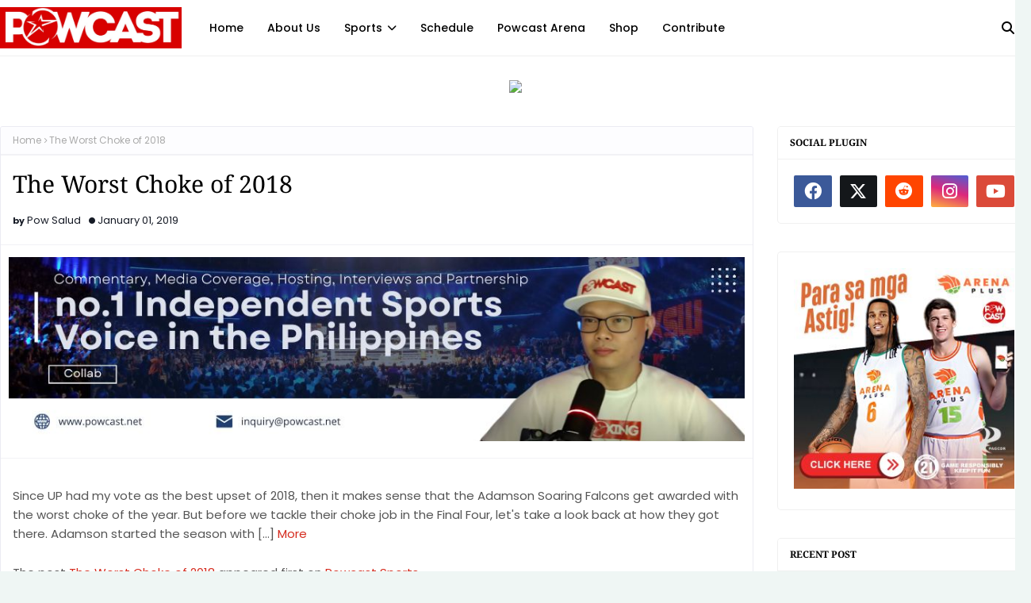

--- FILE ---
content_type: text/html; charset=UTF-8
request_url: https://www.powcast.net/b/stats?style=BLACK_TRANSPARENT&timeRange=ALL_TIME&token=APq4FmAzJ4Nvz-eekYz49nQXpxO-eZAl4-DTvtsZ_etQQFEHZLMwIbIME0vYT9_FO-Oq_zmMzHOhdw4CaqPM-wMCWtIAmFDtbA
body_size: 46
content:
{"total":26625104,"sparklineOptions":{"backgroundColor":{"fillOpacity":0.1,"fill":"#000000"},"series":[{"areaOpacity":0.3,"color":"#202020"}]},"sparklineData":[[0,65],[1,43],[2,95],[3,52],[4,82],[5,15],[6,20],[7,19],[8,20],[9,25],[10,19],[11,38],[12,13],[13,30],[14,34],[15,45],[16,35],[17,26],[18,22],[19,22],[20,32],[21,37],[22,45],[23,51],[24,33],[25,28],[26,33],[27,44],[28,78],[29,100]],"nextTickMs":26277}

--- FILE ---
content_type: text/javascript; charset=UTF-8
request_url: https://www.powcast.net/feeds/posts/default?max-results=3&start-index=2&alt=json-in-script&callback=jQuery112403868319993036873_1768425780317&_=1768425780318
body_size: 32561
content:
// API callback
jQuery112403868319993036873_1768425780317({"version":"1.0","encoding":"UTF-8","feed":{"xmlns":"http://www.w3.org/2005/Atom","xmlns$openSearch":"http://a9.com/-/spec/opensearchrss/1.0/","xmlns$blogger":"http://schemas.google.com/blogger/2008","xmlns$georss":"http://www.georss.org/georss","xmlns$gd":"http://schemas.google.com/g/2005","xmlns$thr":"http://purl.org/syndication/thread/1.0","id":{"$t":"tag:blogger.com,1999:blog-6973584523106777848"},"updated":{"$t":"2026-01-11T16:18:53.962+08:00"},"category":[{"term":"Basketball"},{"term":"NBA"},{"term":"Sports"},{"term":"Boxing"},{"term":"Videos"},{"term":"MMA"},{"term":"PBA"},{"term":"Photos"},{"term":"Instagram"},{"term":"Quick Updates"},{"term":"Recommended"},{"term":"Manny Pacquiao"},{"term":"Football"},{"term":"SI"},{"term":"Featured"},{"term":"ESPN"},{"term":"boxing sports"},{"term":"Video"},{"term":"UFC"},{"term":"IFTTT"},{"term":"Soccer"},{"term":"Iggy"},{"term":"Lebron James"},{"term":"One Championship"},{"term":"Funny Sports Videos"},{"term":"Gilas Pilipinas"},{"term":"Cleveland Cavaliers"},{"term":"Basketball Highlights"},{"term":"YouTube"},{"term":"Floyd Mayweather Jr"},{"term":"Team Pilipinas"},{"term":"Other Sports"},{"term":"Barangay Ginebra"},{"term":"One FC"},{"term":"News"},{"term":"Golden State Warriors"},{"term":"Sports Babes"},{"term":"Smart Gilas"},{"term":"Jasper"},{"term":"Powcast Videos"},{"term":"Nate"},{"term":"Kobe Bryant"},{"term":"Entertainment"},{"term":"San Miguel Beermen"},{"term":"Boston Celtics"},{"term":"Philippines sports"},{"term":"Warleigh"},{"term":"Facebook"},{"term":"FIBA"},{"term":"Sports Lifestyle"},{"term":"Kevin Durant"},{"term":"Nonito Donaire"},{"term":"running"},{"term":"URCC"},{"term":"Sports blog"},{"term":"Viral video"},{"term":"Events"},{"term":"Philippine Boxing"},{"term":"Azkals"},{"term":"Community"},{"term":"Aldrin"},{"term":"Stephen Curry"},{"term":"Mixed Martial Arts"},{"term":"Los Angeles Lakers"},{"term":"NBA Highlights"},{"term":"Meralco Bolts"},{"term":"Miami Heat"},{"term":"Kyrie Irving"},{"term":"UAAP"},{"term":"barangay ginebra gin kings"},{"term":"powcast"},{"term":"Derrick Rose"},{"term":"Sneakers"},{"term":"San Antonio Spurs"},{"term":"Boxing Fight Replay"},{"term":"Houston Rockets"},{"term":"Barangay Ginebra San Miguel"},{"term":"Comedy"},{"term":"Star Hotshots"},{"term":"Pinoy Boxing"},{"term":"pba philippine cup"},{"term":"Dwayne Wade"},{"term":"Greg Slaughter"},{"term":"twitter"},{"term":"Latest"},{"term":"Ginebra"},{"term":"Alaska Aces"},{"term":"Commercial"},{"term":"Tennis"},{"term":"WBC"},{"term":"Carmelo Anthony"},{"term":"Jeremy Lin"},{"term":"Philippine Azkals"},{"term":"Antonio Margarito"},{"term":"June Mar Fajardo"},{"term":"Lakers"},{"term":"Humor"},{"term":"Oklahoma City Thunder"},{"term":"James Harden"},{"term":"NLEX Road Warriors"},{"term":"boxing highlights"},{"term":"Juan Manuel Marquez"},{"term":"Sugar Shane Mosely"},{"term":"Minnesota Timberwolves"},{"term":"NBA playoffs"},{"term":"terrence romeo"},{"term":"Russell Westbrook"},{"term":"Conor McGregor"},{"term":"funny"},{"term":"road running"},{"term":"Chicago Bulls"},{"term":"Free live streams"},{"term":"Japeth Aguilar"},{"term":"Steph Curry"},{"term":"Store"},{"term":"UGB"},{"term":"Bob Arum"},{"term":"Lonzo Ball"},{"term":"WBO"},{"term":"ALA Boxing"},{"term":"Chris Paul"},{"term":"Fight Video replay"},{"term":"Isaiah Thomas"},{"term":"Kiefer Ravena"},{"term":"WSOF"},{"term":"Cars"},{"term":"Elorde"},{"term":"Philippine Sports blog"},{"term":"Dallas Mavericks"},{"term":"Jordan Clarkson"},{"term":"Movies"},{"term":"OSS"},{"term":"Patrick"},{"term":"Magnolia Hotshots"},{"term":"Road Titan"},{"term":"Sanman Boxing"},{"term":"Paul George"},{"term":"FIFA"},{"term":"NBA transactions"},{"term":"OneFC"},{"term":"Phoenix Fuel Masters"},{"term":"Shoes"},{"term":"Affiliate"},{"term":"Dirk Nowitzki"},{"term":"Kawhi Leonard"},{"term":"LA Tenorio"},{"term":"Los Angeles Clippers"},{"term":"Nike"},{"term":"UFL"},{"term":"Andrew Wiggins"},{"term":"Chris Bosh"},{"term":"TNT Katropa"},{"term":"Tim Cone"},{"term":"Ultimate Fighting Championship"},{"term":"adidas"},{"term":"justin brownlee"},{"term":"Movie Trailers"},{"term":"New York Knicks"},{"term":"Philippine Football"},{"term":"College Sports"},{"term":"Floyd Mayweather"},{"term":"MMA Fight Replay"},{"term":"Miguel Cotto"},{"term":"Blake Griffin"},{"term":"Dwyane Wade"},{"term":"Philadelphia 76ers"},{"term":"Sports news"},{"term":"VN Design"},{"term":"Kia Picanto"},{"term":"LA Lakers"},{"term":"Team Lakay"},{"term":"Christian Standhardinger"},{"term":"NBA Finals"},{"term":"Baseball"},{"term":"Blackwater Elite"},{"term":"Kevin Love"},{"term":"Michael Jordan"},{"term":"Milwaukee Bucks"},{"term":"Mix Martial Arts"},{"term":"New orleans Pelicans"},{"term":"Ronda Rousey"},{"term":"paul lee"},{"term":"Manny Pacquiao vs Sugar Shane Mosley"},{"term":"Pow Salud"},{"term":"Sanman"},{"term":"Toronto Raptors"},{"term":"jayson castro"},{"term":"running event"},{"term":"Eduard Folayang"},{"term":"#powcast"},{"term":"Dwight Howard"},{"term":"Klay Thompson"},{"term":"NCAA"},{"term":"Orlando Magic"},{"term":"Rain or Shine Elasto Painters"},{"term":"color manila"},{"term":"Damian Lillard"},{"term":"Freddie Roach"},{"term":"Global Port Batang Pier"},{"term":"Talk 'N Text"},{"term":"Top Rank"},{"term":"Washington Wizards"},{"term":"Anthony Davis"},{"term":"Apple Gaviola"},{"term":"GlobalPort Batang Pier"},{"term":"John Wall"},{"term":"Scottie Thompson"},{"term":"UAAP Season 80"},{"term":"Brandon Vera"},{"term":"Draymond Green"},{"term":"FIBA ASIA"},{"term":"NBA draft"},{"term":"volleyball"},{"term":"Balikatan"},{"term":"IAN MELODILLAR"},{"term":"Manny Pacquiao vs Shane Mosley"},{"term":"Memphis Grizzlies"},{"term":"Music"},{"term":"Rain or Shine"},{"term":"Sacramento Kings"},{"term":"Billiards"},{"term":"Giannis Antetokounmpo"},{"term":"Joe Devance"},{"term":"Pinoy Pride"},{"term":"Allen Durham"},{"term":"Chito Narvasa"},{"term":"Georges St-Pierre"},{"term":"Indiana Pacers"},{"term":"Karl Anthony Towns"},{"term":"NFL"},{"term":"Rajon Rondo"},{"term":"Redg"},{"term":"Ricky Rubio"},{"term":"Shaq"},{"term":"Women's Volleyball"},{"term":"sports video"},{"term":"Ateneo Blue Eagles"},{"term":"Basketball Shoes"},{"term":"Brgy Ginebra Kings"},{"term":"De La Salle Green Archers"},{"term":"DeMarcus Cousins"},{"term":"Portland Trail Blazers"},{"term":"UGB MMA"},{"term":"podcast"},{"term":"Amir Khan"},{"term":"Atlanta Hawks"},{"term":"Mike Tyson"},{"term":"PFL"},{"term":"Paul Pierce"},{"term":"Triple Threat Manila"},{"term":"Utah Jazz"},{"term":"WWE"},{"term":"connor mcgregor"},{"term":"others"},{"term":"pba governors' cup finals"},{"term":"Calvin Abueva"},{"term":"Kristaps Porzingis"},{"term":"NBA 2016"},{"term":"PXC"},{"term":"UAAP season 79"},{"term":"pba philippine cup finals"},{"term":"puso"},{"term":"Bellator"},{"term":"Boxing Hits"},{"term":"Brandon Ingram"},{"term":"Brooklyn Nets"},{"term":"Canelo Alvarez"},{"term":"Dana White"},{"term":"FIBA 2017"},{"term":"Golf"},{"term":"Jimmy Butler"},{"term":"Marcio Lassiter"},{"term":"NCAA Basketball"},{"term":"Olympics"},{"term":"Scott"},{"term":"Strikeforce"},{"term":"Tony Parker"},{"term":"Varxity"},{"term":"semifinals"},{"term":"2010 FIBA World Championship"},{"term":"Davao Aguilas FC"},{"term":"Jeff Horn"},{"term":"Jon Jones"},{"term":"Lamarcus Aldridge"},{"term":"Oscar Dela Hoya"},{"term":"Philippine Football League"},{"term":"Sports Culture"},{"term":"Yeng Guiao"},{"term":"2015 NBA Draft"},{"term":"Arwind Santos"},{"term":"Ateneo"},{"term":"Charlotte Hornets"},{"term":"Floyd Mayweather Jr vs Victor Ortiz"},{"term":"Funny Stuff"},{"term":"Julius Randle"},{"term":"Team USA"},{"term":"Victor ortiz"},{"term":"other"},{"term":"pba commissioner's cup"},{"term":"Aldrin C"},{"term":"Barangay Ginebr San Miguel"},{"term":"Bike"},{"term":"Biking"},{"term":"Denver Nuggets"},{"term":"Gennady Golovkin"},{"term":"Joel Embiid"},{"term":"Joshua Pacio"},{"term":"Manny Pacquiao vs Juan Manuel Marquez"},{"term":"NBA video"},{"term":"Pau Gasol"},{"term":"SEABA"},{"term":"Social Awareness"},{"term":"Under Armour"},{"term":"sneakerhead"},{"term":"Alex Cabagnot"},{"term":"Ben Simmons"},{"term":"Chris Ross"},{"term":"Chris Tiu"},{"term":"FIBA Qualifiers"},{"term":"Global FC"},{"term":"Gordon Hayward"},{"term":"Gregg Popovich"},{"term":"Ian Sangalang"},{"term":"Jio Jalalon"},{"term":"Jojo"},{"term":"Levy"},{"term":"Marlon"},{"term":"Nomads FC"},{"term":"PBA ALLSTAR"},{"term":"Phoenix Suns"},{"term":"Photo"},{"term":"Powcast Live"},{"term":"SMB"},{"term":"Shaquille O’Neal"},{"term":"Tristan Thompson"},{"term":"2016 NBA Finals"},{"term":"AFC"},{"term":"Al Horford"},{"term":"Alaska"},{"term":"CJ De Tomas"},{"term":"Deandre Jordan"},{"term":"G. Archers UTD"},{"term":"Games"},{"term":"Hassan Whiteside"},{"term":"Jeron Teng"},{"term":"Kevin Alas"},{"term":"Kevin Garnett"},{"term":"Kobe Paras"},{"term":"Loyola FC"},{"term":"Manny Pacquiao vs Juan Manuel Marquez 3"},{"term":"Metta World Peace"},{"term":"PBA Finals"},{"term":"Pinoy MMA"},{"term":"The City League"},{"term":"Allen Iverson"},{"term":"American Football"},{"term":"Ben Mbala"},{"term":"Chance"},{"term":"Charity"},{"term":"Combat sports"},{"term":"Deron Williams"},{"term":"Detroit Pistons"},{"term":"HBO Sports"},{"term":"Health and Fitness"},{"term":"JR Smith"},{"term":"Jr NBA"},{"term":"JuanMa"},{"term":"Kaya FC"},{"term":"Kevin Belingon"},{"term":"Kyle Kuzma"},{"term":"LA Clippers"},{"term":"Marc Pingris"},{"term":"Mark Barroca"},{"term":"Mark Munoz"},{"term":"PBA D-League"},{"term":"Ranidel De Ocampo"},{"term":"SEABA 2017"},{"term":"Sol Mercado"},{"term":"Temple"},{"term":"Tyronn Lue"},{"term":"UFC 118"},{"term":"college basketball"},{"term":"pba semifinals"},{"term":"JP Voltes"},{"term":"Jaylen Brown"},{"term":"Julio Cesar Chavez Jr."},{"term":"Laos FC"},{"term":"Martin Nguyen"},{"term":"Meme"},{"term":"Novak Djokovic"},{"term":"Rafael Nadal"},{"term":"Sneaker News"},{"term":"TNT"},{"term":"Talk `N Text"},{"term":"Tim Duncan"},{"term":"UFC 200"},{"term":"Zach Lavine"},{"term":"daniel cormier"},{"term":"Agila MSA"},{"term":"Amare Stoudemire"},{"term":"Anderson Silva"},{"term":"Angela Lee"},{"term":"Ben Askren"},{"term":"Burn Soriano"},{"term":"Ceres LaSalle"},{"term":"Dallas Mabericks"},{"term":"Ev Ting"},{"term":"Gilas 3.0"},{"term":"Glen Rice"},{"term":"Glen Rice Jr"},{"term":"James Yap"},{"term":"Kyle Korver"},{"term":"Larry Nance Jr"},{"term":"Los Angeles"},{"term":"Manila Clasico"},{"term":"Manila Sports"},{"term":"Manu Ginobili"},{"term":"Motor Sport"},{"term":"Oscar Valdez"},{"term":"PBA D League"},{"term":"Pasargad FC"},{"term":"Phil Younghusband"},{"term":"Powcast Events"},{"term":"Ringstar Boxing"},{"term":"Steve Kerr"},{"term":"Tiger woods"},{"term":"Trending"},{"term":"Troy Rosario"},{"term":"Tyson Fury"},{"term":"Wrestling"},{"term":"stanley Pringle"},{"term":"2011 FIBA Asia Championship"},{"term":"2015 NBA FINALS"},{"term":"AFC Soccer"},{"term":"Brian Viloria"},{"term":"Brock Lesnar"},{"term":"Chooks To Go Pilipinas"},{"term":"Chot Reyes"},{"term":"College Football"},{"term":"Courtside Reporter"},{"term":"Fernando Montiel"},{"term":"Golden Boy"},{"term":"IPTL"},{"term":"JaVale McGee"},{"term":"Jenel Lausa"},{"term":"Jones Cup"},{"term":"Junmar Fajardo"},{"term":"Manny Pacquiao vs Timothy Bradley"},{"term":"Mark Caguioa"},{"term":"Miami Heat vs Dallas Mabericks"},{"term":"Muay Thai"},{"term":"NBA Free Agency"},{"term":"OKC"},{"term":"ONE"},{"term":"Paolo Manuel"},{"term":"Photography"},{"term":"Stallions FC"},{"term":"Steve Nash"},{"term":"Swimming"},{"term":"UAAP Men's Senior Basketball"},{"term":"Yao Ming"},{"term":"5K"},{"term":"Baser Amer"},{"term":"Color Manila CM Blacklight"},{"term":"Cycling"},{"term":"D'Angelo Russell"},{"term":"Donnie Nietes"},{"term":"Erik Morales"},{"term":"FIBA Asia 2015"},{"term":"Finals"},{"term":"Games and Amusement Board"},{"term":"James Toney"},{"term":"Jason Kidd"},{"term":"Jason Terry"},{"term":"Liam Wilson"},{"term":"Luke Walton"},{"term":"MP Boxing"},{"term":"Magic Johnson"},{"term":"Mahindra Enforcers"},{"term":"Mahindra Floodbusters"},{"term":"Marc Gasol"},{"term":"NBA Trades"},{"term":"NCAA Phil"},{"term":"PBA Highlights"},{"term":"Pictures"},{"term":"Politics"},{"term":"Ron Artest"},{"term":"Throne of Tigers"},{"term":"UFC manila"},{"term":"Wladimir Klitschko"},{"term":"andray blatche"},{"term":"extreme sports"},{"term":"holly holm"},{"term":"10k"},{"term":"2016 NBA free agency"},{"term":"2016 Rio"},{"term":"3x3"},{"term":"Academy Fighting Championship"},{"term":"Aung La N Sang"},{"term":"Boom Boom Bautista"},{"term":"Chito Victolero"},{"term":"Chris Newsome"},{"term":"Danny Kingad"},{"term":"Dirk"},{"term":"Eric Bledsoe"},{"term":"FIBA 3x3"},{"term":"Fight Camp 360"},{"term":"Goran Dragic"},{"term":"Jayson Tatum"},{"term":"Jeff"},{"term":"La salle"},{"term":"Leo Austria"},{"term":"Lifestyle"},{"term":"Manny Pacquiao vs Floyd Mayweather jr"},{"term":"Michael Bisping"},{"term":"NBA 2016 Pre Draft"},{"term":"PBA Draft"},{"term":"PCCL"},{"term":"Rafi Reavis"},{"term":"Roger Federer"},{"term":"Romero Duno"},{"term":"Tech"},{"term":"Tickets"},{"term":"UK Boxing"},{"term":"Vasyl Lomachenko"},{"term":"clint capela"},{"term":"fight night"},{"term":"powcast.net"},{"term":"quarterfinals"},{"term":"running shoes"},{"term":"willie marcial"},{"term":"2016 NBA All Star"},{"term":"2017 FIBA Asia Cup"},{"term":"ABL"},{"term":"Alaska Milk"},{"term":"Alex Compton"},{"term":"Ana Julaton"},{"term":"Baham Mitra"},{"term":"Bradley Beal"},{"term":"Brgy Ginebra"},{"term":"Brgy Ginebra San Miguel"},{"term":"Celebrity"},{"term":"Deftac"},{"term":"Efren Bata Reyes"},{"term":"Erik Morales vs Marcos Maidana"},{"term":"FEU"},{"term":"FIBA OQT"},{"term":"Featured Event"},{"term":"Filipino Heritage Week"},{"term":"Forza FC"},{"term":"George Hill"},{"term":"Gilas analysis"},{"term":"Ginebra Kings"},{"term":"Hockey"},{"term":"Jae Crowder"},{"term":"Jason Williams"},{"term":"Jimmy Kimmel"},{"term":"Jiu-Jitsu"},{"term":"Jr. WNBA"},{"term":"Justin Melton"},{"term":"LAL"},{"term":"Lavar Ball"},{"term":"Mahindra Floodbuster"},{"term":"Michael Dasmarinas"},{"term":"Mickey Garcia"},{"term":"Milan Melindo"},{"term":"Nate Diaz"},{"term":"Neil Magny"},{"term":"Norman Black"},{"term":"PBA Semi Finals"},{"term":"PBA latest news"},{"term":"PJ Simon"},{"term":"Pinoyathletics"},{"term":"Red Bull"},{"term":"Ricci Rivero"},{"term":"Ringstar"},{"term":"Runrio"},{"term":"Shakur Stevenson"},{"term":"Talk and Text"},{"term":"Timofey Mozgov"},{"term":"UST Growling Tigers"},{"term":"Vince Carter"},{"term":"Vitor Belfort"},{"term":"gilas 4.0"},{"term":"motorcycle"},{"term":"nba trade rumors"},{"term":"ncaa men's basketball"},{"term":"powsalud"},{"term":"reynel hugnatan"},{"term":"2015-2016 NBA team Preview"},{"term":"2017 PBA All Star"},{"term":"Adrien Broner"},{"term":"Agilan Thani"},{"term":"Andre Iguodala"},{"term":"BJ Penn"},{"term":"BJJ"},{"term":"Basketball 3x3"},{"term":"Basketball Hall of Fame"},{"term":"Brandon Knight"},{"term":"David Haye"},{"term":"Edward Kelly"},{"term":"Edwin De Los Santos"},{"term":"Eric Gordon"},{"term":"Eric Kelly"},{"term":"FEU Tamaraws"},{"term":"Fun Run"},{"term":"Gym"},{"term":"HBO 24\/7"},{"term":"Jabari Parker"},{"term":"Jahlil Okafor"},{"term":"Jared Dillinger"},{"term":"Jayjay Helterbrand"},{"term":"Jeff Chan"},{"term":"Jerwin Ancajas"},{"term":"John Adajar"},{"term":"Jones Cup 2017"},{"term":"Jr NBA Philippines 2017"},{"term":"Jr NBA Philippines 2018"},{"term":"Jr.NBA"},{"term":"Kelly Williams"},{"term":"Kimbo Slice"},{"term":"Latest News"},{"term":"Lorenz"},{"term":"Lyoto Machida"},{"term":"MVP"},{"term":"Manila"},{"term":"Matthew Wright"},{"term":"Meralco"},{"term":"Mercito Gesta"},{"term":"Mike Conley"},{"term":"NBA D-League"},{"term":"NBA History"},{"term":"Nerlens Noel"},{"term":"OKC Thunder"},{"term":"PBA Trade"},{"term":"Philippine Cup"},{"term":"Philippine MMA"},{"term":"Purple and gold"},{"term":"Randy Couture"},{"term":"Ray Allen"},{"term":"Red Bull Reign"},{"term":"Reymart Gaballo"},{"term":"Seniesa Estrada"},{"term":"Shop"},{"term":"Talk 'N Text Tropang Texters"},{"term":"Thirdy Ravena"},{"term":"Triathlon"},{"term":"Trikini"},{"term":"UFC 130"},{"term":"UFC 207"},{"term":"Under Armour Road Show"},{"term":"Videos of the Day"},{"term":"Vindication"},{"term":"WBA World Super Lightweight Title"},{"term":"air 21"},{"term":"aldin ayo"},{"term":"dan henderson"},{"term":"gilas"},{"term":"jose aldo"},{"term":"nba predictions"},{"term":"opbf"},{"term":"rizal memorial stadium"},{"term":"rodney hood"},{"term":"ufc fight night"},{"term":"vic manuel"},{"term":"2016 Australian Open Tennis"},{"term":"2016 NBA Draft"},{"term":"2016-17 Lakers"},{"term":"3-on-3 Basketball"},{"term":"Alaska PlayPH"},{"term":"Amanda Nunes"},{"term":"American Athletic Conference"},{"term":"Andre Ward"},{"term":"Anthony Bennett"},{"term":"Baskteball"},{"term":"Beau Belga"},{"term":"Bernabe Concepcion"},{"term":"Bernard Hopkins"},{"term":"Bibiano Fernandes"},{"term":"Blackwater"},{"term":"Blu Star Detergent Dragon"},{"term":"Boxing Preview and predictions"},{"term":"Caloy Baduria"},{"term":"Channing Frye"},{"term":"Charles Barkley"},{"term":"Chris Ellis"},{"term":"Chris Hofmann"},{"term":"Cliff hodge"},{"term":"DeMar Derozan"},{"term":"Dejdamrong Sor Amnuaysirichoke"},{"term":"Dejounte Murray"},{"term":"Deontay Wilder"},{"term":"Don King"},{"term":"Earl Scottie Thompson"},{"term":"Fitness"},{"term":"Flip Saunders"},{"term":"Gamer"},{"term":"Gegard Mousasi"},{"term":"Geje Eustaquio"},{"term":"Gerald Green"},{"term":"Gilas Pilpipinas"},{"term":"Gina Iniong"},{"term":"Ginebra Gin Kings"},{"term":"Health Tips"},{"term":"Highlights"},{"term":"Honorio Banario"},{"term":"Hybrid Yaw-Yan"},{"term":"IBF"},{"term":"Iman Shumpert"},{"term":"Interview"},{"term":"Isaac Go"},{"term":"Isiah Thomas"},{"term":"Jervy Cruz"},{"term":"Jomary Torres"},{"term":"Jonas Valanciunas"},{"term":"Kevin Ferrer"},{"term":"LJ"},{"term":"Lakeshow"},{"term":"Lou Williams"},{"term":"Mall Of Asia"},{"term":"Mark Striegl"},{"term":"Markelle Fultz"},{"term":"Max Holloway"},{"term":"Mike Plania"},{"term":"NBA DRAFT Lottery"},{"term":"NCAA Final four"},{"term":"NCAA season 92"},{"term":"New Orleans"},{"term":"Neymar Jr"},{"term":"Nick Young"},{"term":"Nonito Donaire vs Omar Narvaez"},{"term":"Phoenix"},{"term":"Rampage Jackson"},{"term":"Red Bull 3x3"},{"term":"Reece McLaren"},{"term":"Rene Catalan"},{"term":"Ricky Dandan"},{"term":"Ricky hatton"},{"term":"Roy Doliguez"},{"term":"Rumors"},{"term":"Serge Ibaka"},{"term":"Shaquille O' Neal"},{"term":"Sneakerheads"},{"term":"Spoof"},{"term":"Sportswear"},{"term":"TV"},{"term":"Track and Field"},{"term":"UEFA"},{"term":"UFC 119"},{"term":"UFC 131: Dos Santos vs Carwin"},{"term":"UFC Fight Night 97"},{"term":"URCC 28"},{"term":"Vitaly Bigdash"},{"term":"Wallpaper"},{"term":"Xander Zayas"},{"term":"Yokasta Valle"},{"term":"Zaza Pachulia"},{"term":"baskeball"},{"term":"brian heruela"},{"term":"carlos condit"},{"term":"fabricio werdum"},{"term":"pba commissioner"},{"term":"pido jarencio"},{"term":"raymond almazan"},{"term":"retirement"},{"term":"san miguel alab pilipinas"},{"term":"talk n text katropa"},{"term":"ufc 188"},{"term":"yoel romero"},{"term":"16k"},{"term":"2011 Jones Cup"},{"term":"2011 UAAP Cheer dance Competition"},{"term":"2014 FIFA World Cup"},{"term":"2017 NBA All Star"},{"term":"2017 NBA Finals"},{"term":"21K"},{"term":"22nd FIBA Asia Championship cup"},{"term":"ABS -CBN"},{"term":"AFF Suzuki Cup"},{"term":"AJ Seradoy"},{"term":"Alaska Sports Program"},{"term":"Alexander Gustafsson"},{"term":"Allan Caidic"},{"term":"Allein Maliksi"},{"term":"Alvin Aguilar"},{"term":"Andre Berto"},{"term":"Andre Berto vs Victor Ortiz"},{"term":"Andre Drummond"},{"term":"Andrew"},{"term":"Andrew Bogut"},{"term":"Anthony Joshua"},{"term":"April Osenio"},{"term":"Asi Taulava"},{"term":"Barry Bonds"},{"term":"Ben “Funky” Askren"},{"term":"Boston Cetics"},{"term":"Brgy. Ginebra San Miguel"},{"term":"Champion"},{"term":"Championship"},{"term":"Chris Weidman"},{"term":"Christian Lee"},{"term":"Cyborg"},{"term":"D'Angelo Rusell"},{"term":"DLSU"},{"term":"Danilo Gallinari"},{"term":"Devin Booker"},{"term":"Dondon Hontiveros"},{"term":"Elfrid Payton"},{"term":"Emanuel Navarrete"},{"term":"Enes Kanter"},{"term":"Erik Spoelstra"},{"term":"Errol Spence"},{"term":"Eugene Toquero"},{"term":"FC Meralco Manila"},{"term":"FIBA World Cup"},{"term":"Fantasy"},{"term":"Features"},{"term":"Female Athlete"},{"term":"France"},{"term":"GAB"},{"term":"GGG"},{"term":"Gabe Norwood"},{"term":"Gerry Penalosa"},{"term":"Ginebra Latest"},{"term":"Global Hoops"},{"term":"Global Hoops 2016"},{"term":"Gossip"},{"term":"Graphic Design"},{"term":"Harrison Barnes"},{"term":"Health"},{"term":"Heavyweight Boxing"},{"term":"Hitman"},{"term":"Hitman MMA"},{"term":"Hoopx"},{"term":"Injury Update"},{"term":"Internship"},{"term":"Ivica Zubac"},{"term":"JR Quiñahan"},{"term":"Jade Bornea"},{"term":"Jared Anderson"},{"term":"Jason Pagara"},{"term":"Jeff Teague"},{"term":"Jeremy Miado"},{"term":"Jimmie Rivera"},{"term":"Joet Gonzalez"},{"term":"Jose Calderon"},{"term":"Juan Manuel Lopez"},{"term":"Juan Manuel Lopez vs Orlando Salido"},{"term":"Kamal Shalorus"},{"term":"Kemba Walker"},{"term":"Kickboxing"},{"term":"Klitschko vs Solis"},{"term":"LGR"},{"term":"Lady Spikers"},{"term":"Lamar Odom"},{"term":"Lamelo Ball"},{"term":"Legend"},{"term":"Lindolfo Delgado"},{"term":"Loul Deng"},{"term":"MMA HIGHLIGHTS"},{"term":"MPBL"},{"term":"Manila Classico"},{"term":"Manny Pangilinan"},{"term":"Marcus Morris"},{"term":"Mark Magsayo"},{"term":"Marvin Sonsona"},{"term":"Miguel Cotto vs Antonio Margarito"},{"term":"Mountain Climbing"},{"term":"Multi-Sports"},{"term":"NBA Preseason"},{"term":"NBA Rookie of the year"},{"term":"NBA trade"},{"term":"Nash Racela"},{"term":"Nick Diaz"},{"term":"Nike Basketball"},{"term":"Oklahoma Thunder"},{"term":"Oleksandr Usyk"},{"term":"PBA TRADES"},{"term":"Paul Millsap"},{"term":"Pba Rookie Draft"},{"term":"Philippine Basketball"},{"term":"Point Guard"},{"term":"Powcast Podcast"},{"term":"RR Pogoy"},{"term":"Racing"},{"term":"Review"},{"term":"Rich Franklin"},{"term":"Rio 2016"},{"term":"Robson Conceição"},{"term":"Rudy Gay"},{"term":"Rugby"},{"term":"Runtarantantan"},{"term":"Ryad Merhy"},{"term":"SEA Games"},{"term":"San Miguel"},{"term":"Schedule"},{"term":"Semi Finals"},{"term":"Serena Williams"},{"term":"Shaquille O'Neal"},{"term":"Sports Update"},{"term":"Streetball"},{"term":"Superbowl"},{"term":"Tab Baldwin"},{"term":"Terrence Crawford"},{"term":"Ty Lawson"},{"term":"Tyron Woodley"},{"term":"UAAP Season 78"},{"term":"UFA"},{"term":"UFC 130: Quinton “Rampage” Jackson vs. Matt Hamill"},{"term":"UFC 131"},{"term":"UFC 202"},{"term":"UFC 214"},{"term":"UFN 97"},{"term":"UGBMMA"},{"term":"UP Fighting Maroons"},{"term":"Vergel Meneses"},{"term":"Vitali Klitschko"},{"term":"WBA"},{"term":"WBA Super Featherweight"},{"term":"Wladimir  Klitschko"},{"term":"Yao"},{"term":"aron baynes"},{"term":"ateneo-lasalle"},{"term":"bellator mma"},{"term":"benson henderson"},{"term":"cain velasquez"},{"term":"contest"},{"term":"dunks"},{"term":"fiba world cup qualifiers"},{"term":"futbol"},{"term":"louie alas"},{"term":"one fight night"},{"term":"pba playoffs"},{"term":"prediction"},{"term":"prince caperal"},{"term":"raymond aguilar"},{"term":"the ultimate fighter"},{"term":"women"},{"term":"​​Geje Eustaquio"},{"term":"#DameTimeManila"},{"term":".Manny Pangilinan"},{"term":"17th Elorde Awards"},{"term":"2015-2016 NBA Fantasy Basketball"},{"term":"2016 Nba Dunk Contest"},{"term":"3k"},{"term":"AZkals vs Sri Lanka"},{"term":"Active Health"},{"term":"Adamson Falcons"},{"term":"Albert Pagara"},{"term":"Alex Silva"},{"term":"All-star"},{"term":"Allen Maliksi"},{"term":"Alyssa Valdez"},{"term":"Amir Khan vs Zab Judah"},{"term":"And New"},{"term":"Andre Ward vs. Arthur Abraham"},{"term":"Andrei Mikhailovich"},{"term":"Andy Murray"},{"term":"Anthony Johnson"},{"term":"Anthony Pettis"},{"term":"Arts"},{"term":"Associated Press"},{"term":"Ateneo De Manila University"},{"term":"Ateneo Lady Blue Eagles"},{"term":"Athletics"},{"term":"Azkals vs Galaxy"},{"term":"Azkals vs Kuwait"},{"term":"BFC"},{"term":"BGC"},{"term":"BMX"},{"term":"Basketball Jersey"},{"term":"Batista"},{"term":"Ben Mananquil"},{"term":"Bernard Hopkins Vs Chad Dawson"},{"term":"Bobby Ray Parks Jr."},{"term":"Boom Boom"},{"term":"Brandon Jennings"},{"term":"Brian Villoria"},{"term":"Brook Lopez"},{"term":"Buddy Hield"},{"term":"CJ McCollum"},{"term":"Carlo Lastimosa"},{"term":"Carmelo Anothony"},{"term":"Chandler Parsons"},{"term":"Color Manila Paradise Run"},{"term":"D Lillard 2"},{"term":"DEFTAC-RIBEIRO"},{"term":"David Stern"},{"term":"De La Salle"},{"term":"Deep FC"},{"term":"Defense"},{"term":"Dennis Schroder"},{"term":"Denzel Valentine"},{"term":"Derick Rose"},{"term":"Directory"},{"term":"Do Gyeom Lee"},{"term":"Doc Rivers"},{"term":"Drian Francisco cs Tepparith Singwancha"},{"term":"Duathlon"},{"term":"Efe Ajagba"},{"term":"Elorde International Productions"},{"term":"Emmanuel Mudiay"},{"term":"EuroLeague2016"},{"term":"Event"},{"term":"Floyd Mayweather Jr vs Victor Ortiz HBO 24\/7"},{"term":"Frank Bonifacio"},{"term":"Gabriel 'Flash\" Elorde"},{"term":"Gilas Pilipiinas"},{"term":"Ginebra Victory Party"},{"term":"GlobalPort"},{"term":"Greg Monroe"},{"term":"Grizzlies"},{"term":"Harmonito Dela Torre"},{"term":"Henry Walker"},{"term":"Hideo Morikawa"},{"term":"Hip Hop"},{"term":"Honorio “The Rock” Banario"},{"term":"Hoops Nation"},{"term":"Houston"},{"term":"Italy"},{"term":"J'Nathan Bullock"},{"term":"JJ Redick"},{"term":"James Younghusband"},{"term":"Janibek Alimkhanuly"},{"term":"Jared Dilinger"},{"term":"Jay Washington"},{"term":"Jenny Huang"},{"term":"Jett Manuel"},{"term":"Joakim Noah"},{"term":"Joe Noynay"},{"term":"Jordan"},{"term":"Jorge Linares"},{"term":"Joven Promotions"},{"term":"Kell Brook"},{"term":"Kicks"},{"term":"Kings and Conquerors"},{"term":"Kings of Destiny"},{"term":"Kris Acox"},{"term":"Kris Dunn"},{"term":"Kyle Anderson"},{"term":"Lebron 13"},{"term":"Linsanity"},{"term":"Lithuania"},{"term":"Liverpool FC"},{"term":"Los Angles Lakers"},{"term":"Lucian Bute vs Brian Magee"},{"term":"Luis Nery"},{"term":"MLB"},{"term":"Mac Belo"},{"term":"Manila Sneaker Expo"},{"term":"Marco Belinelli"},{"term":"Marcus Smart"},{"term":"Maria Sharapova"},{"term":"Mark Anthony Barriga"},{"term":"Mark Cuban"},{"term":"Martial Arts"},{"term":"Matt Nieto"},{"term":"Miguel Cotto vs Antonio Margarito 2"},{"term":"Mike Ochosa"},{"term":"Milo"},{"term":"Mizuno"},{"term":"Myleen"},{"term":"NBA Champions"},{"term":"NBA Fit"},{"term":"NBA G-League"},{"term":"NBA basketball"},{"term":"NBA lockout"},{"term":"NCAA March Madness"},{"term":"NU Bulldogs"},{"term":"Naoya Inoue"},{"term":"Nemanja Bjelica"},{"term":"Nico Elorde"},{"term":"Nico Salva"},{"term":"Nicolas Batum"},{"term":"Nikola Mirotic"},{"term":"PBA. Basketball. Terrence Romeo"},{"term":"PBL-LIGA"},{"term":"PCCI"},{"term":"PLDT HOME"},{"term":"Pacquiao vs Mosley"},{"term":"Paris Hilton"},{"term":"Passion"},{"term":"Paul  George"},{"term":"Paulie Malignaggi"},{"term":"Perth Glory FC"},{"term":"Petron Blaze Boosters"},{"term":"Phil Jackson"},{"term":"Philippines"},{"term":"Philippines Sports Updates"},{"term":"Phillipe Nover"},{"term":"Phoenix Accelerators"},{"term":"Playoffs"},{"term":"Powcast Clothing"},{"term":"Powcast Early Tapouts"},{"term":"Powcast Fastbreaks"},{"term":"Powcast Quick Jabs"},{"term":"Powcast Sports Lifestyle"},{"term":"Powcst Videos"},{"term":"Promo video"},{"term":"Purefoods"},{"term":"Quest for Power"},{"term":"Quinton “Rampage” Jackson vs. Matt Hamill"},{"term":"Rabin “The Rock” Catalan"},{"term":"Rafael Espinoza"},{"term":"Rafthon"},{"term":"Rambulan sa Galera"},{"term":"Regional Selection Camp"},{"term":"Renan Barao"},{"term":"Results"},{"term":"Rio"},{"term":"Robbie Lawler"},{"term":"Robert Jaworski Sr"},{"term":"Rockets"},{"term":"Roger Pogoy"},{"term":"Rolando Dy"},{"term":"Rome Dela Rosa"},{"term":"SUCURI MMA"},{"term":"Saiful Merican"},{"term":"Scottie Pippen"},{"term":"Shoe Guide"},{"term":"Sixers"},{"term":"Sneaker Rumor"},{"term":"Sole Slam"},{"term":"Sole slam manila"},{"term":"Spain"},{"term":"Sports Store"},{"term":"Srisaket Sor Rungvisai"},{"term":"Star"},{"term":"Street Basketball"},{"term":"Strikeforce: Dallas"},{"term":"Strive For Greatness Tour"},{"term":"Summer League"},{"term":"TUF"},{"term":"TUF 23"},{"term":"Tackle Football"},{"term":"Tanduay Rhum Masters"},{"term":"Terrence Watson"},{"term":"The Return"},{"term":"Timberwolves"},{"term":"Tito Ortiz"},{"term":"Tony Ferguson"},{"term":"Tony Weeks"},{"term":"Topstar ZC Mindanao"},{"term":"Travis Browne"},{"term":"UAAP Ateneo vs FEU"},{"term":"UCLA"},{"term":"UFC 201"},{"term":"UFC 203"},{"term":"UFC 204"},{"term":"UFC Brasilia"},{"term":"UFC Fight Night 95"},{"term":"UFC Fight Week"},{"term":"UGB 20"},{"term":"URCC BETS"},{"term":"URCC XXX"},{"term":"UST"},{"term":"United Boxing Promotions"},{"term":"University of North Carolina Tar heels"},{"term":"University of Santo Tomas"},{"term":"Vasiliy Lomachenko"},{"term":"Victor Oladipo"},{"term":"WBC heavyweight title"},{"term":"WBO Lightweight Title"},{"term":"WNBA"},{"term":"Warriors"},{"term":"Wladimir Klitschko VS David Haye"},{"term":"Yi Jianlian"},{"term":"Zach Randolph"},{"term":"anny Pacquiao vs Juan Manuel Marquez"},{"term":"basketball gear"},{"term":"bernard Hopkins vs. Jean Pascal"},{"term":"blacklight run"},{"term":"derek fisher"},{"term":"gilas basketball"},{"term":"gilas wins over japan"},{"term":"helterbrand"},{"term":"jason perkins"},{"term":"jeff green"},{"term":"laguna run"},{"term":"manila OQT"},{"term":"nba 2015-2016"},{"term":"nba playoffs 2017"},{"term":"pba governors' cup"},{"term":"purefoods Star Hotshots"},{"term":"ranking pba teams"},{"term":"sean anthony"},{"term":"snow badua"},{"term":"terry rozier"},{"term":"thiago alves"},{"term":"trade"},{"term":"trade rumors"},{"term":"ufc 187"},{"term":"#NBAVOTE"},{"term":"#UFC #MMA"},{"term":"12th PSE Bull Run"},{"term":"2011 Le Tour de Filipinas"},{"term":"2012 Olympic London"},{"term":"2015 Crazylight Boost"},{"term":"2016 NBA Rookie of the year"},{"term":"2016 NBA Summer League"},{"term":"2016 PBA Governors' Cup Champion"},{"term":"2017 pba governors' cup champion"},{"term":"2017-2018 season"},{"term":"2018 NBA All-Star Game"},{"term":"2019 fiba world cup"},{"term":"99 problem but Lebron aint one"},{"term":"AAC"},{"term":"AMA Online Education"},{"term":"ATP Masters"},{"term":"ATP World Tour"},{"term":"Aaron Afflalo"},{"term":"Aaron Gordon"},{"term":"Adrian Pang"},{"term":"Affinitea"},{"term":"Air Jordan"},{"term":"Air Jordan XXXI"},{"term":"Al Thornton"},{"term":"Alaska Power Camp"},{"term":"Alex Len"},{"term":"Aling Dionisia"},{"term":"All-Star Aguilas"},{"term":"Allen Crabbe"},{"term":"Alvin Gentry"},{"term":"Alvin Patrimonio"},{"term":"Alvin Ramirez"},{"term":"Amazing Puerto Galera"},{"term":"Amir Khan vs. Paul McCloskey"},{"term":"Andrew Leone"},{"term":"Angelo Leo"},{"term":"Anna Kournikova"},{"term":"Argentina"},{"term":"Arianny Celeste"},{"term":"Arnold Van Opstal"},{"term":"ArteSuave"},{"term":"Artur Beterbiev"},{"term":"Asics"},{"term":"Ateneo Lady Eagles"},{"term":"Ateneo vs La Salle"},{"term":"Avery Bradley"},{"term":"Balikatan 14"},{"term":"Barack Obama"},{"term":"Baragay Ginebra"},{"term":"Barcelona"},{"term":"Barnett vs Rogers"},{"term":"Baron Geisler"},{"term":"Basketball Meme"},{"term":"Batang Pinoy"},{"term":"Bautista vs Ruiz"},{"term":"Bellator 160"},{"term":"Ben Askren vs. Zebastian Kedestam"},{"term":"Bernard Hopkins vs Jean Pascal II"},{"term":"Biondi Dayangadang"},{"term":"Blaze Fighting Championship"},{"term":"Bonifacio Global City"},{"term":"Boris Diaw"},{"term":"Boxing hit"},{"term":"Brad Stevens"},{"term":"Bradwyn Guinto"},{"term":"Brandon Moreno"},{"term":"Brandon Rios vs. Urbano Antillon"},{"term":"Brave Combat Federation"},{"term":"Brgy. Ginebra"},{"term":"Brian Ortega"},{"term":"Brice Johnson"},{"term":"Brooks"},{"term":"Bruce Carrington"},{"term":"Bull Run"},{"term":"Buzzer beater"},{"term":"CCP fun runs"},{"term":"CM Punk"},{"term":"CMR"},{"term":"California Golden Bears"},{"term":"Canada"},{"term":"Car"},{"term":"Carls John de Tomas"},{"term":"Casino Filipino"},{"term":"Celebrity Match"},{"term":"Ceres Negros FC"},{"term":"Champions League"},{"term":"Charles Oliveira"},{"term":"Chatri Sityodtong"},{"term":"Chess"},{"term":"Chibueze Ikeh"},{"term":"Chris Eubank Jr."},{"term":"Coach Dee Brown"},{"term":"Cody Garbrandt"},{"term":"Connecticut"},{"term":"Corey Brewer"},{"term":"Cormier vs. Jones 2"},{"term":"Daniel Tosh"},{"term":"Danny Ainge"},{"term":"Danny Garcia"},{"term":"Danny Green"},{"term":"Danrick Sumabong"},{"term":"David West"},{"term":"De La Salle University"},{"term":"De La Salle University Green Archers"},{"term":"De LaSalle Green Archers"},{"term":"Dee Brown"},{"term":"Dennice Villamor"},{"term":"Dennis Orcollo"},{"term":"Derby Ace"},{"term":"Desiree Cheng"},{"term":"Detriot Pistons"},{"term":"Diaz brothers"},{"term":"Diego Magdaleno"},{"term":"Dmitry Bivol"},{"term":"Donovan Mitchell"},{"term":"Doug McDermott"},{"term":"Drex Zamboanga"},{"term":"Drian Francisco"},{"term":"Dunk of the year"},{"term":"DutDutan"},{"term":"ESPY"},{"term":"Edson Barboza"},{"term":"Elevation Fight Team"},{"term":"Emiliano Fernando Vargas"},{"term":"Eminem"},{"term":"Emmanuel Navarrete"},{"term":"Eric Camson"},{"term":"Erik Morales vs Pablo Cesar Cano"},{"term":"EuroBasket"},{"term":"EuroBasket 2015"},{"term":"EuroBasket2015"},{"term":"Evander Holyfield vs Brian Nielsen"},{"term":"Exhibition games"},{"term":"FIBA 2016"},{"term":"FIBA Asia Champions Cup"},{"term":"FIBAOQT"},{"term":"Featherweight"},{"term":"February 14"},{"term":"Felix Diaz"},{"term":"Female Celebrities"},{"term":"Francis Ngannou"},{"term":"Frank Mir"},{"term":"Franz Pumaren"},{"term":"Fritz Biagtan"},{"term":"GSW"},{"term":"Game Stats"},{"term":"Gary David"},{"term":"Gatorade"},{"term":"Geli Bulaong"},{"term":"George Kambosos Jr"},{"term":"Giovani Santillan"},{"term":"Glover Teixeira"},{"term":"Golden State"},{"term":"Gorgui Dieng"},{"term":"Guido Vianello"},{"term":"Hamburg"},{"term":"Harmonito “Hammer” Dela Torre"},{"term":"Hawks"},{"term":"Health News"},{"term":"Hector Garcia"},{"term":"Henry Cejudo"},{"term":"Hero's Dream"},{"term":"Hot Sauce"},{"term":"Ian"},{"term":"Ian Clark"},{"term":"Ilocos United FC"},{"term":"Injuries"},{"term":"JC Intal"},{"term":"JP Eram"},{"term":"Jacob Tucker"},{"term":"Jacobs"},{"term":"Jaja Santiago"},{"term":"Jamal Crawford"},{"term":"Jammer Jamito"},{"term":"Jason Castro"},{"term":"Javier Fortuna"},{"term":"Jeffrey Cariaso"},{"term":"Jenelyn Olsim"},{"term":"Jerami Grant"},{"term":"Jeremy Lamb"},{"term":"Jerry West"},{"term":"Jersey Retirement"},{"term":"Jessdan Dela Peña"},{"term":"Jimmy Alapag"},{"term":"Joe Johnson"},{"term":"John Dodson"},{"term":"John Stockton"},{"term":"Johnny Abarrientos"},{"term":"Johnriel Casimero"},{"term":"Johnriel Casimero."},{"term":"Johny Hendricks"},{"term":"Jon Bones Jones"},{"term":"Jonathan Simmons"},{"term":"Jordan Laruccia"},{"term":"Joseph Agbeko vs. Abner Mares"},{"term":"Joseph Benavidez"},{"term":"Joseph Schooling"},{"term":"Josh Hart"},{"term":"Josh Smith"},{"term":"Juan Manuel Lopez vs. Orlando Salido"},{"term":"Juanma Lopez vs Orlando Salido"},{"term":"Judo"},{"term":"Jujeath Nagaowa"},{"term":"Julio Cesar Chavez Jr vs Sebastian Zbik"},{"term":"Julio Cesar Chavez Jr. challenges Sebastian Zbik"},{"term":"Junior Dos Santos"},{"term":"Justin Bieber"},{"term":"Justise Winslow"},{"term":"Kanye West"},{"term":"Karl Dehesa"},{"term":"Karl-Anthony Towns"},{"term":"Kei Nishikori"},{"term":"Kelvin Gastelum"},{"term":"Kevin McHale"},{"term":"Kia"},{"term":"Kiko Matos"},{"term":"Knicks"},{"term":"Kyle Lowry"},{"term":"Lady Eagles"},{"term":"Lakay"},{"term":"Landslide"},{"term":"Larry Fonancier"},{"term":"Legends"},{"term":"Legends of the World"},{"term":"Leo Messi"},{"term":"Lervin Flores"},{"term":"LiAngelo Ball"},{"term":"Los Lakers"},{"term":"Luis Alberto Lopez"},{"term":"Luol Deng"},{"term":"MFC"},{"term":"MGR2016"},{"term":"MMA Review"},{"term":"MMA World Cup"},{"term":"Mahindra"},{"term":"Majoy Baron"},{"term":"Mamba Mentality"},{"term":"Manchester United FC"},{"term":"Manila Great Run 2016"},{"term":"Manny Pacquiao Juan Manuel Marquez 24\/7 Episode 4"},{"term":"Manny Pacquiao vs Jeff Horn"},{"term":"Marathon"},{"term":"Mario Hezonja"},{"term":"Mario Sismundo"},{"term":"Mark Barriga"},{"term":"Mark Sangiao"},{"term":"Matt Barnes"},{"term":"Mauricio Sulaiman"},{"term":"Mavericks"},{"term":"Michael Beasley"},{"term":"Michael Kidd-Gilchrist"},{"term":"Miesha Tate"},{"term":"Mike Alvarado"},{"term":"Mike Miller"},{"term":"Mike Nieto"},{"term":"Milos Teodosic"},{"term":"Mix Martial Arts.Sports"},{"term":"Moala Tautuaa"},{"term":"Model"},{"term":"Monta Ellis"},{"term":"Mountain Biking"},{"term":"Muhammad Aiman"},{"term":"Muhammad Ali"},{"term":"NBA 2K16"},{"term":"NBA 2K18"},{"term":"NBA ALL STAR"},{"term":"NBA All-star 2018"},{"term":"NBA Asia Challenge"},{"term":"NBA Throwback"},{"term":"Nando De Colo"},{"term":"NatGeo Run 2016"},{"term":"Neil Laraño"},{"term":"Never-say-die"},{"term":"New Balance"},{"term":"Norris Cole"},{"term":"Nutrillite Health Run"},{"term":"ONE: WARRIOR KINGDOM"},{"term":"OYM"},{"term":"Oklahoma Sooners"},{"term":"Olympic Channel"},{"term":"Oscar Robertson"},{"term":"Othyus Jeffers"},{"term":"PARA"},{"term":"PBA 2016-2017"},{"term":"PBA Replays"},{"term":"PFF"},{"term":"PJ Tucker"},{"term":"PLDT HOME Fibr"},{"term":"PSC"},{"term":"Pacers"},{"term":"Pacquiao vs Marquez HBO 24\/7"},{"term":"Pacquiao vs. Mosley - Fight Camp 360"},{"term":"Pagmamaharun"},{"term":"Paralympics"},{"term":"Patrick Teixeira"},{"term":"Paul Harris"},{"term":"Pettis vs. Moreno"},{"term":"Phil Kamao"},{"term":"Philippine Football Federation"},{"term":"Philippine Motor Sports"},{"term":"Philippine Open Pool Championships"},{"term":"Portland Trailblazers"},{"term":"Portraits"},{"term":"Powcast Live Show"},{"term":"Predator fight series"},{"term":"Predictions"},{"term":"Premier League"},{"term":"Racal Tile Master"},{"term":"Rafael Dos Anjos"},{"term":"Rafael Marquez"},{"term":"Rashad Evans vs. Tito Ortiz"},{"term":"Ray Ray Parks Jr"},{"term":"Real Madrid"},{"term":"Red Bull Last Stand"},{"term":"Rhey Waminal"},{"term":"Ricardo Lamas"},{"term":"Richard Corminal"},{"term":"Rio Olympics"},{"term":"Rob Lisita"},{"term":"Robeisy Ramirez"},{"term":"Robin Catalan"},{"term":"Rodian Menchavez"},{"term":"Ronald Tubid"},{"term":"Rory MacDonald"},{"term":"Roy Hibbert"},{"term":"Rudy Gobert"},{"term":"Ryan Anderson"},{"term":"Ryan Bader"},{"term":"Ryan Kelly"},{"term":"Ryota Murata"},{"term":"SBR"},{"term":"SF giants"},{"term":"Saucony"},{"term":"Seattle Super Sonics"},{"term":"Serbia"},{"term":"Sergey Kovalev"},{"term":"Sergio Chirino"},{"term":"Sergio Rodriguez"},{"term":"Seth Curry"},{"term":"Shannon Wiratchai"},{"term":"Shaqtin' A Fool"},{"term":"Shaun Livingston"},{"term":"Shawn Porter"},{"term":"Shinya Aoki"},{"term":"Sneaker Event"},{"term":"Sneaker Release"},{"term":"Social Media"},{"term":"South Allstars"},{"term":"Stability Shoes"},{"term":"Staples Center"},{"term":"Stephen A. Smith"},{"term":"Steven Adams"},{"term":"Steven Butler"},{"term":"Stipe Miocic"},{"term":"TFC"},{"term":"TJ Dillashaw"},{"term":"TUF 24"},{"term":"TUF Finale"},{"term":"TV 5"},{"term":"TakboPH"},{"term":"Tayshaun Prince"},{"term":"Team Pacquiao"},{"term":"Tennis Highlights"},{"term":"Teofimo Lopez"},{"term":"Terence Crawford"},{"term":"Terrence \"Bud\" Crawford"},{"term":"Terry Flanagan"},{"term":"Thailand Fighting Championship"},{"term":"The Black Mamba"},{"term":"Thomas Robinson"},{"term":"Thunderdome 45"},{"term":"Tim Hardaway Jr."},{"term":"Titles and Titans"},{"term":"Tom Thibodeau"},{"term":"Toni Tauru"},{"term":"Tony Allen"},{"term":"Total Victory"},{"term":"Tracy McGrady"},{"term":"Trade Deadline"},{"term":"Trade Rumor"},{"term":"Travis Wear"},{"term":"Trestle Tan"},{"term":"Troy Gillenwater"},{"term":"UConn vs Butler"},{"term":"UFC 128 Rua vs Jones"},{"term":"UFC 196"},{"term":"UFC 206"},{"term":"UFC 208"},{"term":"UFC Chicago"},{"term":"UFC Fight Night 101"},{"term":"UFC Fight Night 103"},{"term":"UFC Fight Night 114"},{"term":"UFC Fight Night 89"},{"term":"UFC Fight Night 90"},{"term":"UFC Fight Night 96"},{"term":"UFC Melbourne"},{"term":"UFC Mexico"},{"term":"UFC Phoenix"},{"term":"UFC Portland"},{"term":"UFC on FOX 21"},{"term":"UFC197"},{"term":"UFN 103"},{"term":"UFN 96"},{"term":"UFN Phoenix"},{"term":"URCC 27"},{"term":"USA"},{"term":"Ultimate Fighter 13"},{"term":"Ultra boost"},{"term":"Unbreakable Warriors"},{"term":"Uncle Drew"},{"term":"Under Armour 3x3 Southeast Asia 2017 Tournament"},{"term":"Underground Battle"},{"term":"Urijah Faber"},{"term":"Valentina Shevchenko"},{"term":"Vanessa Bryant"},{"term":"Venado Lopez"},{"term":"Villanova Wildcats"},{"term":"Vitali Klitschko VS Odlanier Solis Fight replay video"},{"term":"Vlog"},{"term":"Warrior Kingdom"},{"term":"Wave Enigma 6"},{"term":"Weird News"},{"term":"Wesley Matthews"},{"term":"Whittaker vs. Brunson"},{"term":"Wladimir Klitschko vs. David Haye"},{"term":"World Cup"},{"term":"Wushu"},{"term":"Xiong Jing Nan"},{"term":"YSA"},{"term":"Yair Rodriguez vs. BJ Penn"},{"term":"Yakult"},{"term":"Yaw-Yan"},{"term":"Yuriorkis Gamboa"},{"term":"Zab Judah"},{"term":"Zach Aguste"},{"term":"Zebaztian Kadestam"},{"term":"Zebaztian “The Bandit” Kadestam"},{"term":"adidas Basketball"},{"term":"aljun melecio"},{"term":"amir khan vs paul mccloskey"},{"term":"best player of the conference"},{"term":"billy donovan"},{"term":"bun b"},{"term":"carl frampton"},{"term":"chad mendes"},{"term":"david fizdale"},{"term":"dodgers"},{"term":"el presidente"},{"term":"fun run in moa"},{"term":"fun run review"},{"term":"gatorade run"},{"term":"gsp"},{"term":"guillermo rigondeux"},{"term":"jason ballesteros"},{"term":"jvee casio"},{"term":"ken shamrock"},{"term":"leo isaac"},{"term":"mac baracael"},{"term":"medical suspension"},{"term":"mike d' antoni"},{"term":"mikee romero"},{"term":"milo marathon"},{"term":"motorsports"},{"term":"nba 2017-2018 season"},{"term":"nba first round"},{"term":"nba mvp"},{"term":"nba rumors"},{"term":"newbie runners"},{"term":"no harm no foul rule"},{"term":"olympic"},{"term":"olympic qualifiers"},{"term":"olympic qualifying tournament"},{"term":"paul lee injury"},{"term":"performance review"},{"term":"playPh"},{"term":"ramon fernandez"},{"term":"rulloda brothers"},{"term":"run"},{"term":"running 101"},{"term":"running for love"},{"term":"shane edwards"},{"term":"shoe review"},{"term":"sports apparel"},{"term":"streetwear"},{"term":"title fights"},{"term":"uconn vs Arizona.NCAA.NCAA Final four"},{"term":"ufc fight night 67"},{"term":"willy wilson"},{"term":"world cup of pool 2010"},{"term":"#AVCWomensSCH"},{"term":"#FIBAOQT"},{"term":"#MMA"},{"term":"10 Miler"},{"term":"1993 NBA Finals"},{"term":"2001 NBA Finals"},{"term":"2011 Southeast Asian Games"},{"term":"2012 London Olympics"},{"term":"2014 FIBA World Cup"},{"term":"2014-2015 NBA western conference finals"},{"term":"2015 Fiba 3x3 u-18 Championship"},{"term":"2015 Fiba U-18 dunk contest"},{"term":"2015 NBA FINALS MVP"},{"term":"2015 NBA Summer League"},{"term":"2015 NBA free agents"},{"term":"2015 Top 100 Plays"},{"term":"2015 US Open Tennis"},{"term":"2016 French Open"},{"term":"2016 NBA Taco Bell Skills Challenge"},{"term":"2017 PBA Draft"},{"term":"2017 PBA Governors' Cup"},{"term":"209"},{"term":"2XU"},{"term":"360 Layup"},{"term":"3x Philippines"},{"term":"41st Milo Marathon"},{"term":"42k"},{"term":"4th Powcast Fantasy Basketball"},{"term":"7Eleven"},{"term":"ABSCBN"},{"term":"ADMU"},{"term":"ADMU vs. NU"},{"term":"AFF"},{"term":"AJ Banal"},{"term":"AMG"},{"term":"ASG"},{"term":"Aaron Fuller"},{"term":"Abby Wambach"},{"term":"Abra"},{"term":"Abraham \"El Super\" Nova"},{"term":"Abraham Mitra"},{"term":"Abraham Nova"},{"term":"Abu Tratter"},{"term":"Action"},{"term":"Active Pinas"},{"term":"Adamson"},{"term":"Adidas NMD R1"},{"term":"Adrian Forbes"},{"term":"Adriano Moraes"},{"term":"Adriean Payne"},{"term":"Air Jordan Space Jam"},{"term":"Air21 Express"},{"term":"Al Jefferson"},{"term":"Al Panlilio"},{"term":"Alab Pilipinas"},{"term":"Alabang Country Club"},{"term":"Alain Ngalani"},{"term":"Alan Garcia"},{"term":"Alaska Football Cup"},{"term":"Alaska Ironkids"},{"term":"Alaska Milk Corporation"},{"term":"Albay. Xterra"},{"term":"Aldrin Alejo"},{"term":"Aldrin AlejoCeremonial Tost"},{"term":"Aldrin Ayo"},{"term":"Alejandro Guerrero"},{"term":"Alex Caceres"},{"term":"Alex Mallari"},{"term":"Alex Oliveira"},{"term":"Alex Winwood"},{"term":"Ali Feliz"},{"term":"Alisa Manyonok"},{"term":"Alistair Overeem"},{"term":"Aljo JAro"},{"term":"Aljon Mariano"},{"term":"All Star Weekend"},{"term":"All-America team"},{"term":"Allen Durrham"},{"term":"Aly Borromeo"},{"term":"Amanda Lucas"},{"term":"American Nnja"},{"term":"Amir"},{"term":"Amir Johnson"},{"term":"Amway"},{"term":"And Still"},{"term":"Anderson Varejao"},{"term":"Anderson silve"},{"term":"Andok's"},{"term":"Andok's 30th Anniversary"},{"term":"Andok's Pambansang Fun Run"},{"term":"Andre Berto vs. Victor Ortiz"},{"term":"Andre Blatche"},{"term":"Andre Ward vs Carl Froch"},{"term":"Andreas Esswein"},{"term":"Andrei Arlovski"},{"term":"Andrei Arlovski vs. Josh Barnett"},{"term":"Andrei Caracut"},{"term":"Andrei Kirilenko"},{"term":"Andrew Moloney"},{"term":"Andrew Nicholson"},{"term":"Andrew Tabiti"},{"term":"Angel Martinez"},{"term":"Angel Vazquez Lupercio"},{"term":"Angelina Jolie"},{"term":"Angelique Kerber"},{"term":"Anthony Brown"},{"term":"Anthony Semerad"},{"term":"Anti Doping"},{"term":"Anton Del Rosario"},{"term":"Apple David"},{"term":"April fools day pranks"},{"term":"Aquaman Aquathlon"},{"term":"Aquathlon"},{"term":"Archers"},{"term":"Ari Emmanuel"},{"term":"Arnet Moultrie"},{"term":"Arnis"},{"term":"Arnold Khegai"},{"term":"Arron Afflalo"},{"term":"Art Barrera Jr."},{"term":"Art Dela Cruz"},{"term":"Art Monis"},{"term":"ArteSuave Manila"},{"term":"Artem Harutyunyan"},{"term":"Arthur Villanueva"},{"term":"Arturo Gatti"},{"term":"Ashley Azusada"},{"term":"Asia"},{"term":"Asia League"},{"term":"Askar Mozharov"},{"term":"Assists"},{"term":"Aston Palicte"},{"term":"Ateneo Rowing Team"},{"term":"Atlanta"},{"term":"Audience of One"},{"term":"Audio"},{"term":"Austin Spurs"},{"term":"Australia"},{"term":"Australian Grand Prix"},{"term":"Avni Yildirim"},{"term":"Ayesha Curry"},{"term":"Az Reid"},{"term":"Azkals vs Bahrain"},{"term":"B MEG Llamados"},{"term":"B-MEG Llamados"},{"term":"BETS"},{"term":"BGC Cycle Asia"},{"term":"BGC Cycle Asia Philippines"},{"term":"BGC fun runs"},{"term":"BIG3"},{"term":"BPC Race"},{"term":"Bacolod"},{"term":"Bad Blood"},{"term":"Badminton"},{"term":"Baguio"},{"term":"Bakbakan sa Calamba 2"},{"term":"Baldwin"},{"term":"Balikatan 19"},{"term":"Balikatan14"},{"term":"Baltimore Bullets"},{"term":"Banario"},{"term":"Bandwagon"},{"term":"Barangay Ginebra Greg Slaughter"},{"term":"Baron Davis"},{"term":"Base London"},{"term":"Baseline"},{"term":"Basketball Camp"},{"term":"Basketball Gyms"},{"term":"Basketball Vines"},{"term":"Basketball Without Borders Global Camp"},{"term":"Basketball."},{"term":"Batang Gilas"},{"term":"Battle Extreme Tournament of Stars"},{"term":"Battle Extreme Tournament of Stars 3"},{"term":"Batyrzhan Jukembayev"},{"term":"Beach Volleyball Republic"},{"term":"Beach battle"},{"term":"Beauty Queens"},{"term":"Beerpong"},{"term":"Bellator 158"},{"term":"Bellator 163"},{"term":"Bellator 165"},{"term":"Bellator 170"},{"term":"Bellator 172"},{"term":"Bellator 185"},{"term":"Ben Gordon"},{"term":"Beneil Dariush"},{"term":"Benjie Paras"},{"term":"Bermane Stiverne"},{"term":"Bernanrd Soriano"},{"term":"Bernard Hopkins vs. Chad Dawson"},{"term":"Best Player"},{"term":"Big John McCarthy"},{"term":"Big Show"},{"term":"Bill Joe Sanders"},{"term":"Bismack Biyombo"},{"term":"Black Eyed Peas"},{"term":"Blackwater Elites"},{"term":"Blaze FC"},{"term":"Blazers"},{"term":"Bloggys2015"},{"term":"Blue Bay Walk"},{"term":"Bmeg lla"},{"term":"Bob Love"},{"term":"Body Armor"},{"term":"Bodybuilding"},{"term":"Boston Marathon"},{"term":"Bowling"},{"term":"Boxing Gyms"},{"term":"Boxing Prediction"},{"term":"Brad Robinson"},{"term":"Bradley Weiss"},{"term":"Brandon Brown"},{"term":"Brandon Halsey"},{"term":"Brandon Leon Benitez"},{"term":"Brandon Moore"},{"term":"Brandon Rios"},{"term":"Brandon Rios vs Mike Alvarado"},{"term":"Brandong Ingram"},{"term":"Brawlers Cup"},{"term":"Brayan De Gracia"},{"term":"Brayan “La Roca” De Gracia"},{"term":"Breaking news"},{"term":"Brian Norman Jr."},{"term":"Brian Scalabrine"},{"term":"BrickRunPH"},{"term":"British Royal wedding"},{"term":"Britnany Palmer"},{"term":"Britney Spears"},{"term":"Bruce “Shu Shu” Carrington"},{"term":"Bruno Pucci"},{"term":"Bryan Flores"},{"term":"Bryce James"},{"term":"Buboy Fernandez"},{"term":"Bulaong vs. Hui"},{"term":"Burn"},{"term":"CBA"},{"term":"CHED"},{"term":"CWBL"},{"term":"Cafe France"},{"term":"Cafe France Bakers"},{"term":"Cage Warriors 83"},{"term":"Cal bears"},{"term":"Car Shows"},{"term":"Career High"},{"term":"Carl Froch vs Andre Ward"},{"term":"Carl Froch vs. Glen Johnson"},{"term":"Carlo Laurel"},{"term":"Carlo Singson"},{"term":"Carlos Delfino"},{"term":"Carlos Rosario"},{"term":"Carlos Sanchez"},{"term":"Carolina Panthers"},{"term":"Catalan Fighting System Philippines"},{"term":"Cebu"},{"term":"Cebu City"},{"term":"Cedi Osman"},{"term":"Centennial MMA Fight"},{"term":"Cerone"},{"term":"Chad George"},{"term":"Challenge and Community Ride"},{"term":"Champions"},{"term":"Championship Drought"},{"term":"Championship ring"},{"term":"Chander Parsons"},{"term":"Charles Oakley"},{"term":"Charles Rhodes"},{"term":"Chas Kelly"},{"term":"Chasse Haley"},{"term":"Chauncey Billups"},{"term":"Chavez Jr"},{"term":"Che Mills"},{"term":"Cheerleading"},{"term":"Chelsea"},{"term":"Chi Lewis-Parry"},{"term":"Chicago Cubs"},{"term":"China"},{"term":"Chris Algieri"},{"term":"Chris Aplicador"},{"term":"Chris Bolado"},{"term":"Chris Brown"},{"term":"Chris Douglas-Roberts"},{"term":"Chris Gavina"},{"term":"Chris Hofmann vs. Robert Sothmann"},{"term":"Chris Jenkins"},{"term":"Christian Mbili"},{"term":"Chuck Bednarik award"},{"term":"ChurpChurp"},{"term":"City League"},{"term":"Cleveland"},{"term":"Clevelang Cavaliers"},{"term":"Clippers"},{"term":"Clyde Drexler"},{"term":"Coach Craig Brown"},{"term":"Colnago"},{"term":"Color Manila Cebu"},{"term":"Color Manila Glitter Run"},{"term":"Comeback"},{"term":"Comics"},{"term":"Community ride"},{"term":"Conor McGregor not retired"},{"term":"Conquest"},{"term":"Contributor"},{"term":"Cormier vs. Johnson"},{"term":"Cory Joseph"},{"term":"Court Kingz"},{"term":"Craig Sager"},{"term":"Cray"},{"term":"Crazylight Boost 2015"},{"term":"Crispa"},{"term":"Cristiano Ronaldo"},{"term":"Crossover"},{"term":"Cruiser weight"},{"term":"Cruz vs Garbrandt"},{"term":"Cub Swanson"},{"term":"Cyber crime"},{"term":"Cycle Asia"},{"term":"Cyrus Baguio"},{"term":"D League"},{"term":"DEN"},{"term":"DFish"},{"term":"DLSU Green Archers"},{"term":"DLSU Lady Spikers"},{"term":"DPR Korea"},{"term":"DZMM"},{"term":"DZMM Scholars"},{"term":"Dahntay Jones"},{"term":"Dallas"},{"term":"Dame"},{"term":"Dame 3"},{"term":"Damian Maia"},{"term":"Dan Inosanto"},{"term":"Dan Palami"},{"term":"Danica Patrick"},{"term":"Daniel Gallemore"},{"term":"Daniel Gibson"},{"term":"Daniel Jacobs"},{"term":"Daniel James"},{"term":"Daniel Madrid"},{"term":"Danko Cvjetićanin"},{"term":"Darnell Valentine"},{"term":"David Adeleye"},{"term":"David Beckham"},{"term":"David Blatt"},{"term":"David Lemieux"},{"term":"David Nwaba"},{"term":"Davidson"},{"term":"De La Salle Lady Spikers"},{"term":"De Tomas vs. Ramirez"},{"term":"De'Aaron Fox"},{"term":"DeMarre Caroll"},{"term":"DeMarre Caroll."},{"term":"Deandre Jordan."},{"term":"Deangelo Russel"},{"term":"Defending Honor"},{"term":"Dejan Bodiroga"},{"term":"Demetrious Johnson"},{"term":"Demetrius Johnson"},{"term":"Demi Moore"},{"term":"Demian Maia"},{"term":"Denise Lazaro"},{"term":"Dennis Bermudez"},{"term":"Dennis Rodman"},{"term":"Denver Cuello"},{"term":"Denys Berinnchyk"},{"term":"Derek Chisora"},{"term":"Derrick Easterling"},{"term":"Derrick Lewis"},{"term":"Derrick Williams"},{"term":"Devon Alexander vs. Lucas Matthysse"},{"term":"Dewayne Dedmon"},{"term":"Dexter"},{"term":"Deyonta Davis"},{"term":"Diego Brandao"},{"term":"Diego Torres"},{"term":"Dikembe Mutombo"},{"term":"Dillashaw vs. Lineker"},{"term":"Ding Yanyuhang"},{"term":"Dioceldo Sy"},{"term":"Dion Waiters"},{"term":"Dodie Boy Penalosa"},{"term":"Doha 2016"},{"term":"Dominic Valle"},{"term":"Dominick Cruz"},{"term":"Dominique Wilkins"},{"term":"Don Bosco"},{"term":"Don Henderson"},{"term":"Donald Cerrone"},{"term":"Donnie Nietes vs Armando Vasquez. Donnie Nietes"},{"term":"Dorian Peña"},{"term":"Dota"},{"term":"Dragon Boat"},{"term":"Drake"},{"term":"Dream"},{"term":"Drew Crawford"},{"term":"Drian Francisco vs Michael Domingo"},{"term":"Drian Francisco vs Tepparith Singwancha"},{"term":"Drug test"},{"term":"Duaman"},{"term":"Dutdutan 16"},{"term":"Dwayne Wade and Jimmy Fallon"},{"term":"Dynasty of Heroes"},{"term":"E T."},{"term":"E-Sports"},{"term":"EA UFC 2"},{"term":"EASL"},{"term":"ET"},{"term":"Earl John Verzo"},{"term":"Earl Limapag"},{"term":"Eastern Conference"},{"term":"Eastern Conference Finals"},{"term":"Ed Daquioag"},{"term":"Eden Hazard"},{"term":"Edith Bosch"},{"term":"Editorial"},{"term":"Edward Folayang"},{"term":"Efrid Payton"},{"term":"El Clasico"},{"term":"El Terror"},{"term":"El Venado Lopez"},{"term":"Elorde Night of Champions 3"},{"term":"Emmanuel Newton"},{"term":"Emmanuel Taylor"},{"term":"Eric Cray"},{"term":"Eric Dimzon"},{"term":"Eric Tai"},{"term":"Erik Bazinyan"},{"term":"Erik Menk"},{"term":"Erik Morales vs. Marcos Maidana"},{"term":"Ernest Obiena"},{"term":"Ernestine Tiamzon"},{"term":"EuroBasket 2015 MVP"},{"term":"EuroBasket2015 Quarter Finals"},{"term":"Euroleague"},{"term":"Eva Kodouskova"},{"term":"Evan Turner"},{"term":"Evangelista 'Cyborg' Santos"},{"term":"FEU Tamaraw"},{"term":"FIBA Asia 3x3 U18"},{"term":"FIBA Asia Champions Cup 2017"},{"term":"FIFA Club World Cup"},{"term":"FaberVSCruz"},{"term":"Fabio Wardley"},{"term":"Fabrice SAntoro"},{"term":"Facebook Fan Page"},{"term":"Facts"},{"term":"Fail Sports"},{"term":"Family"},{"term":"Fantasy Basketball"},{"term":"Far Eastern University"},{"term":"Father's Day"},{"term":"Feature"},{"term":"Fedor"},{"term":"Fedor Emilianenko"},{"term":"Felice Herrig"},{"term":"Female Athletes"},{"term":"Femke Hermans"},{"term":"Ferdinand Munsayac"},{"term":"Fergie"},{"term":"Fernando Alonso"},{"term":"Ferocious"},{"term":"Fertitta"},{"term":"Fight Professor"},{"term":"Figueroa"},{"term":"Filipino Flash"},{"term":"Fit to Love"},{"term":"Floyd Mayweather Jr."},{"term":"Floyd Mayweather Sr"},{"term":"Flynn “The Warlord“ Esteban"},{"term":"Flyweight"},{"term":"Folayang"},{"term":"For the boys"},{"term":"Formula 1"},{"term":"Forrest Griffin"},{"term":"Forthsky Padrigao"},{"term":"Fortuna vs Velasquez"},{"term":"Forward"},{"term":"Forza underground"},{"term":"Francisco Trinaldo"},{"term":"Francisco Villaruel Guilledo"},{"term":"Fred Hoiberg"},{"term":"French Open."},{"term":"Friends"},{"term":"Fritz Rodriguez"},{"term":"Fujifilm"},{"term":"G League"},{"term":"GSP vs Condit"},{"term":"Gabrielle Union"},{"term":"Game 7"},{"term":"Game flow"},{"term":"Garry Tonon"},{"term":"Gary Dujali"},{"term":"Gary Payton"},{"term":"Gary Payton II"},{"term":"Gary Shaw"},{"term":"Gary Tonon"},{"term":"Gatorade NBA Training Center"},{"term":"Gege Eustaquio"},{"term":"General Information"},{"term":"General Santos City"},{"term":"George Karl"},{"term":"Georgi “Stanchev” Stoyanov"},{"term":"Gerald Wallace"},{"term":"Gerald Washington"},{"term":"Germaine de Randamie"},{"term":"Gesta vs Paez"},{"term":"Gian Mayumac"},{"term":"Gilbert Melendez"},{"term":"Gilles Simon"},{"term":"Gin Kings"},{"term":"Gina Carano"},{"term":"Ginebra Facts"},{"term":"Ginebra Rookies"},{"term":"Ginebra Trivia"},{"term":"Ginera"},{"term":"Girls Gym"},{"term":"Glee"},{"term":"Glen Davis"},{"term":"Global Gihht League"},{"term":"Globalhoops"},{"term":"GoDaddy"},{"term":"God Shammgod"},{"term":"Godwin Langbayan"},{"term":"Goldrn State Warriors"},{"term":"Golvkin"},{"term":"Gracie Academy"},{"term":"Gracie Barra"},{"term":"Grappling"},{"term":"Great Taste"},{"term":"Greatest Point Guards of All TIme"},{"term":"Greek Freak"},{"term":"Green Lantern"},{"term":"Gremio"},{"term":"Grid Beerpong Hub"},{"term":"Guerrero vs Katsidis"},{"term":"Guide"},{"term":"Guillermo"},{"term":"Gun Firing"},{"term":"Gunnar Nelson"},{"term":"Gymnastics"},{"term":"Gyms"},{"term":"Habib Kheririkah"},{"term":"Hall of Fame"},{"term":"Hall vs. Brunson"},{"term":"Hangover 2"},{"term":"Happy New Year"},{"term":"Hardstone Boxing"},{"term":"Hatfield"},{"term":"Haye vs Klitschko"},{"term":"HeadBladePH"},{"term":"Health Run"},{"term":"Henrikh Mkhitaryan"},{"term":"Henry Dagmil"},{"term":"Henry Ellenson"},{"term":"Heroes of the World"},{"term":"Hidilyn Diaz"},{"term":"Hiking"},{"term":"Hiroshima Dragonflies"},{"term":"History"},{"term":"Hisyam Samsudin"},{"term":"Hofmann vs. Adajar"},{"term":"Hofmann vs. Sothmann"},{"term":"Holloway vs. Pettis"},{"term":"Hoop it up South"},{"term":"Hope Solo"},{"term":"Hornets"},{"term":"Hot Topic"},{"term":"Hugh Jackman"},{"term":"Hugo Micallef"},{"term":"Humberto Soto vs. Motoki Sasaki"},{"term":"Hybird Yaw-Yan"},{"term":"Hybrid fighter"},{"term":"IBO"},{"term":"INC pride"},{"term":"Ice Cube"},{"term":"Ice in my Veins"},{"term":"Identity theft"},{"term":"Igor Subora"},{"term":"Igor Svirid"},{"term":"Indiana"},{"term":"International Draught Masters"},{"term":"Internazionali BNL d'Italia"},{"term":"Irish Ninja"},{"term":"Isaiah Austin"},{"term":"Israel Vazquez"},{"term":"Israil Madrimov"},{"term":"Istela Nines"},{"term":"Istela Nunes"},{"term":"It's more fun in the Philippines"},{"term":"Ivan Dodig"},{"term":"Ivan Redkach"},{"term":"Ivan Velasquez"},{"term":"Ivan Zubac"},{"term":"Ivanovic"},{"term":"Izzy Martinez"},{"term":"J.D. Champ"},{"term":"J.J. Barea"},{"term":"J.R. Quiñahan"},{"term":"JR Cagobgob"},{"term":"JR Rulloda"},{"term":"JV Casio"},{"term":"Jack Catterall"},{"term":"Jackie Chan"},{"term":"Jackson-Wink"},{"term":"Jacque Vaughn"},{"term":"Jaime Munguia"},{"term":"Jakarta"},{"term":"Jake Pacual"},{"term":"Jakkrawut Majoogoen"},{"term":"Jalen Walker"},{"term":"Jamaine Ortiz"},{"term":"Jamario Moon"},{"term":"Jame Yap"},{"term":"James Corden"},{"term":"James Jones"},{"term":"James Kirkland"},{"term":"James Kirkland vs Nobuhiro Ishida"},{"term":"James Worthy"},{"term":"Jamil Sheriff"},{"term":"Jan Veseley"},{"term":"Jan Vesely"},{"term":"Jared Anderson vs. Ryad Merhy"},{"term":"Jared Anderson. Ryad Merhy"},{"term":"Jared Sullinger"},{"term":"Jason Maxiell"},{"term":"Jason Petrie"},{"term":"Jason Sosa"},{"term":"Javalee Mcgee"},{"term":"Jawo"},{"term":"Jaworski"},{"term":"Jaxon Williams"},{"term":"Jay-R Reyes"},{"term":"Jay-Z"},{"term":"Jaycee Marcelino"},{"term":"Jayson Mama"},{"term":"Jeanie Buss"},{"term":"Jeff Geen"},{"term":"Jeffrey Arienza"},{"term":"Jeric Fortuna"},{"term":"Jericho De Guzman"},{"term":"Jeron Artest"},{"term":"Jesus Shuttlesworth"},{"term":"Jesus Soto Karass"},{"term":"Jia Morado"},{"term":"Jiar Castillo"},{"term":"Jim Claude \"JC\" Manangquil"},{"term":"Jim Saret"},{"term":"Jimerr Espinosa"},{"term":"Jimi Manuwa"},{"term":"Jinkee Pacquiao"},{"term":"Jiujitsu"},{"term":"Joe Goodall"},{"term":"Joe Joyce"},{"term":"Joe Lauzon"},{"term":"Joel Lewis"},{"term":"Joey Gamache"},{"term":"Joffrey Lauvergne"},{"term":"Joffrey Luvergne"},{"term":"Johann Duhaupas"},{"term":"John Cena"},{"term":"John Duddy"},{"term":"John Henson"},{"term":"John Lineker"},{"term":"John Lloyd Clemente"},{"term":"John McEnroe"},{"term":"John Wilson"},{"term":"Jojo Macalintal"},{"term":"JomacKnows"},{"term":"Jonas Maciulis"},{"term":"Jonathan Haggerty"},{"term":"Jordan Clarkson. Basketball"},{"term":"Jordan Crawford"},{"term":"Jordan XXXI"},{"term":"Jorge Arce"},{"term":"Jorge Fortea"},{"term":"Jose Enrique Vivas"},{"term":"Jose Guardado"},{"term":"Jose Pedraza"},{"term":"Jose de Jesus Macias"},{"term":"Joselito Hapitan"},{"term":"Joseph Adorno"},{"term":"Joseph Parker"},{"term":"Joseph Yeo"},{"term":"Josh Barnett"},{"term":"Josh Jackson"},{"term":"Josh Powell"},{"term":"Josh Taylor"},{"term":"Josh Warrington"},{"term":"Jr. NBA All-Stars"},{"term":"Jr.WNBA All-Stars"},{"term":"Jrue Holiday"},{"term":"Juan Miguel Elorde"},{"term":"Julian"},{"term":"Julian Delgado"},{"term":"Julian Jacob"},{"term":"Julius Erving"},{"term":"Jump10"},{"term":"Junto Nakatani"},{"term":"Just in"},{"term":"Justi  Browlee"},{"term":"Justin Brown"},{"term":"Justine Cordero"},{"term":"KBPIP"},{"term":"KC Concepcion"},{"term":"KD10"},{"term":"KG Canaleta"},{"term":"Kai Sotto"},{"term":"Kairat Ahkmetov"},{"term":"Kairat Akhmetov"},{"term":"KalayaRun"},{"term":"Kapit Bisig Para sa Ilog Pasig"},{"term":"Karl Malone"},{"term":"Kayla Richardson"},{"term":"Keirin"},{"term":"Keith Thurman"},{"term":"Kelly Oubre Jr"},{"term":"Ken Bazemore"},{"term":"Kenneth Faried"},{"term":"Kent Bazemore"},{"term":"Kentucky"},{"term":"Kenyon Martin"},{"term":"Kevin Drant"},{"term":"Kevin Knox"},{"term":"Kevin Martin"},{"term":"Keyshawn Davis"},{"term":"Khabib Nurmagomedov"},{"term":"Khalid Belisle"},{"term":"Khloe Kardashian"},{"term":"Khris Middleton"},{"term":"Kid Dynamite"},{"term":"Kiddie ride"},{"term":"Kiko Martinex"},{"term":"Kim Fajardo"},{"term":"Kim Kianna Dy"},{"term":"Kimbo Slice vs Tay Bledsoe"},{"term":"King Bally"},{"term":"Kingbally"},{"term":"Kings"},{"term":"Kirstie Alley"},{"term":"Kix"},{"term":"Knockout Stage"},{"term":"Kobe Academy"},{"term":"Kombat Sports Kalayaan"},{"term":"Konstantin Ponomarev"},{"term":"Korea Basketball League"},{"term":"Koronadal"},{"term":"Krisna Limbaga"},{"term":"Kristen Ledlow"},{"term":"Kritsada Kongsrichai"},{"term":"Kunlun Fighting"},{"term":"Kurt Angle"},{"term":"LA Galaxy"},{"term":"LA Galaxy vs Indonesia"},{"term":"LA Revilla"},{"term":"La Lakers."},{"term":"La Liga"},{"term":"La Salle Green Archers"},{"term":"Laguna Run 2017"},{"term":"Lakers basketball"},{"term":"Lamas vs. Penn"},{"term":"Landscape"},{"term":"Larry Bird"},{"term":"Lates"},{"term":"Latest. Nate"},{"term":"Lauren Hudson"},{"term":"Lead Pack"},{"term":"LeadPack"},{"term":"Lee vs. Dela Cruz"},{"term":"Legacy Fighting Alliance"},{"term":"Lemelo Ball"},{"term":"Lena Ovchynnikova"},{"term":"Leo Chang"},{"term":"Leo Santa Cruz"},{"term":"Leonardo Doronio"},{"term":"Lewis Hamilton"},{"term":"Lewis Long"},{"term":"Lewis vs. Abdurakhimov"},{"term":"Li Kai Wen"},{"term":"LiDicky Ball"},{"term":"Liam McGeary"},{"term":"Lightweight"},{"term":"Lillard"},{"term":"Lillard 2"},{"term":"Lindsay Lohan"},{"term":"Lineker vs. Dodson"},{"term":"Lingerie Football"},{"term":"Lisa Blaine"},{"term":"Little Olympics"},{"term":"Livestream"},{"term":"Loadingpoint"},{"term":"Long Teng Cup"},{"term":"Loren Mack"},{"term":"Lott Trophy"},{"term":"LoveYourself"},{"term":"Luc Mbah a Moute"},{"term":"Lucas \"La Maquina\" Matthysse"},{"term":"Lucas Mattysee"},{"term":"Lucas Pontes da Silva"},{"term":"Luis Lopez"},{"term":"Luis Santos"},{"term":"Luis Smolka"},{"term":"Luka Modric"},{"term":"Luke Babbit"},{"term":"Luke Ridnour"},{"term":"Luke Rockhold"},{"term":"M1"},{"term":"M4TC"},{"term":"MA HAO BIN"},{"term":"MGR"},{"term":"MMA Gyms"},{"term":"MMA. Boxing"},{"term":"MMA. One FC"},{"term":"MOA arena"},{"term":"MSE"},{"term":"MSE5"},{"term":"MSG"},{"term":"MWP"},{"term":"Mac Cardona"},{"term":"Made4TheCage"},{"term":"Magnolia"},{"term":"Magny vs Hendricks"},{"term":"Magnyficent"},{"term":"Magomed Bibulatov"},{"term":"Malcolm Brogdon"},{"term":"Malik Beasley"},{"term":"Maliksi"},{"term":"Manila Boxing Gyms"},{"term":"Manny Pacquiao On Piers Morgan"},{"term":"Manny Pacquiao Training"},{"term":"Manny Pacquiao vs Antonio Margarito"},{"term":"Manny Paquiao"},{"term":"Mara Aquino"},{"term":"Marat Gafurov"},{"term":"Marcin Gortat"},{"term":"Marcin Tybura"},{"term":"Marcos Maidana vs Erik Morales"},{"term":"Marcus Thornton"},{"term":"Marestella Torres"},{"term":"Mark"},{"term":"Mark Melligen vs. Sebastian Lujan"},{"term":"Mark Munoz vs Demian Maia"},{"term":"Mark Palomar"},{"term":"Mark Stiegl"},{"term":"Mark Striegel"},{"term":"Mark Striegle"},{"term":"Mark Vorgeas"},{"term":"Markieff Morris"},{"term":"Marquese Chriss"},{"term":"Marquette Golden Eagles"},{"term":"Martin Elorde"},{"term":"Marvin Hagler"},{"term":"Mary Spencer"},{"term":"Matt Mitrione"},{"term":"Matthew Dellavedova"},{"term":"Matthew Frincu"},{"term":"Mauricio Herrera"},{"term":"Mayweather Ortiz HBO 24\/7 Episode 5"},{"term":"Mayweather Promotions"},{"term":"McGeary vs. Davis"},{"term":"Media Day"},{"term":"Megan Anderson"},{"term":"Mei Yamaguchi"},{"term":"Memphis"},{"term":"Mercedes AMG F1"},{"term":"Metro Race Collective"},{"term":"Miami heat vs Philadelphia 76ers"},{"term":"Mich Morente"},{"term":"Michael 'Venom' Page"},{"term":"Michael Carter-Williams"},{"term":"Michael Chandler"},{"term":"Michael Mondragon"},{"term":"Michael Phelps"},{"term":"Michael Singletary"},{"term":"Michele Gumabao"},{"term":"Michelle Morente"},{"term":"Michigan State University Spartans"},{"term":"Mickey Gall"},{"term":"Mighty mouse"},{"term":"Mike Brown"},{"term":"Mike Cortez"},{"term":"Mike DiGregorio"},{"term":"Mike Ochoasa"},{"term":"Milan"},{"term":"Minnesota"},{"term":"Miocic vs. Overeem"},{"term":"Mirage Khan"},{"term":"MizunoPH"},{"term":"Mo Williams"},{"term":"Morales vs Maidana"},{"term":"Morteza Minbashi"},{"term":"Moses Malone"},{"term":"Mousasi vs. Hall 2"},{"term":"Muggsy Bogues"},{"term":"Muhamad Farkhan"},{"term":"Myrtle Sarrosa"},{"term":"NAGA"},{"term":"NBA 2K League Draft"},{"term":"NBA 2K17"},{"term":"NBA 3x"},{"term":"NBA Bloopers"},{"term":"NBA Care"},{"term":"NBA Commercial"},{"term":"NBA Draft 2017"},{"term":"NBA Fit Week"},{"term":"NBA Global Games"},{"term":"NBA Kia Rookie of the year"},{"term":"NBA Logo"},{"term":"NBA MVP 2017"},{"term":"NBA Most Improved Player"},{"term":"NBA Record"},{"term":"NBA Rookie first team"},{"term":"NBA Shirts"},{"term":"NBA Socks"},{"term":"NBA Top Defensive Rebounder"},{"term":"NBA. Basketball"},{"term":"NBAm Photos"},{"term":"NCAA Championship"},{"term":"NCAAF"},{"term":"NCF Tigers"},{"term":"NFA"},{"term":"NU"},{"term":"NYC"},{"term":"Naismith"},{"term":"Naratungalag Jadambaa"},{"term":"NatGeo"},{"term":"National Geographic Channel"},{"term":"National University"},{"term":"National University Bulldogs"},{"term":"Natural born fighter"},{"term":"Never Say Die"},{"term":"New Era"},{"term":"New World Makati Hotel"},{"term":"New World Manila Bay Hotel"},{"term":"New Year"},{"term":"Nicholas Walters"},{"term":"Nick Diaz vs Paul Daley"},{"term":"Nick Van Exel"},{"term":"Nick Wiggins"},{"term":"Nico Silva"},{"term":"Nielsen"},{"term":"Nike Hyperadapt 1.0"},{"term":"Nike Tour"},{"term":"Nikola Pekovic"},{"term":"Nikoloz Tskitishvili"},{"term":"Nimbus 18"},{"term":"North Allstars"},{"term":"Novak Djokovic World #1"},{"term":"Nuceso"},{"term":"Nuggets"},{"term":"Nutrilite"},{"term":"Nutrislim"},{"term":"Nuvali"},{"term":"O'Shaquie \"Ice Water\" Foster"},{"term":"O'Shaquie Foster"},{"term":"OJ Mayo"},{"term":"OKC Thunders"},{"term":"ON shoes"},{"term":"ONE Championship Shanghai"},{"term":"ONE FC Shanghai"},{"term":"ONE: KINGS OF DESTINY"},{"term":"ONE: QUEST FOR POWER"},{"term":"ONE: STATE OF WARRIORS"},{"term":"ONR FC"},{"term":"Obiena"},{"term":"Oklahoma"},{"term":"Oktagon MMA"},{"term":"Oktoberfest"},{"term":"Omar"},{"term":"On Your Mark"},{"term":"One 168"},{"term":"One Chmapionship"},{"term":"One: Heroes of Honor"},{"term":"Onyok Trasmonte"},{"term":"Ortiz vs. Sonnen"},{"term":"Otabek Kholmatov"},{"term":"Outdoor Sports"},{"term":"Overeem vs Werdum"},{"term":"Ovince Saint Preux"},{"term":"Oyo Cruz"},{"term":"PATAFA"},{"term":"PBA Basketball"},{"term":"PBA Cafe"},{"term":"PBA Draft 2016"},{"term":"PBA Obstacle Challenge 2017"},{"term":"PBA game of the year"},{"term":"PBL"},{"term":"PG2"},{"term":"PLDT Home Ultera"},{"term":"POC"},{"term":"PPSA"},{"term":"PSE Bull Run 2016"},{"term":"PSE Run"},{"term":"PXC 24"},{"term":"PXC Laban MMA"},{"term":"Pacific Xtreme Combat"},{"term":"Pacio"},{"term":"Pacquiao  vs Marquez"},{"term":"Pacquiao  vs Marquez Face Off"},{"term":"Pacquiao in Baguio"},{"term":"Pacquiao vs. Mosley Fight Camp 360 episode 2"},{"term":"Paige Alitao"},{"term":"Paige Van Zant"},{"term":"Paige Vanzant"},{"term":"Pancho Villa"},{"term":"Pangasinan"},{"term":"Paolo Taha"},{"term":"Patrice Volny"},{"term":"Patricio Freire"},{"term":"Patricio Pitbull Freire"},{"term":"Patrick Ewing"},{"term":"Patrick McCaw"},{"term":"Paul Desiderio"},{"term":"Peak"},{"term":"Pedro Guevara"},{"term":"Pencak Silat"},{"term":"Penny Hardaway"},{"term":"Perks"},{"term":"Peter Aguilar"},{"term":"Pettis"},{"term":"Peyton Manning"},{"term":"Pharrell Williams"},{"term":"Phiadelphia Warriors"},{"term":"Phil Davis"},{"term":"PhilBike"},{"term":"PhilS"},{"term":"Philadelphila 76ers"},{"term":"Philippine Blogging Awards"},{"term":"Philippine Habagat"},{"term":"Philippine Sports"},{"term":"Philippines Football League"},{"term":"Philippines VS The world"},{"term":"Philippines VS The world. WBO"},{"term":"Pierre Henderson-Niles"},{"term":"Pingpong"},{"term":"Pinoy Basketball"},{"term":"Pinoy runner"},{"term":"Poirier vs. Johnson"},{"term":"Pongsiri “Punhod” Misatit"},{"term":"Position"},{"term":"Powcast Fastbreak"},{"term":"Powcast Party"},{"term":"Powcast Rewind"},{"term":"Practical Shooting"},{"term":"Pre Nuptial"},{"term":"Preseason"},{"term":"ProBox TV"},{"term":"Promo"},{"term":"Proposal"},{"term":"Providence Frairs"},{"term":"Pureboost X"},{"term":"Pyeongchang Olympic Games"},{"term":"Quest for Greatness"},{"term":"Quirino Grandstand"},{"term":"RAINMEN vs MANGO"},{"term":"RG Events"},{"term":"RSC - Davao"},{"term":"RSC - Manila"},{"term":"Rafthing"},{"term":"Rajon Rono"},{"term":"Ramil De Jesus"},{"term":"Ramon Gonzales"},{"term":"Rap"},{"term":"Rashad McCants"},{"term":"Rashawn Mccarthy"},{"term":"Rasheed Wallace"},{"term":"Raymar Jose"},{"term":"Raymond Ford"},{"term":"Raymond Muratalla"},{"term":"Raymond Tabugo"},{"term":"Rebel FC"},{"term":"Red Bull Manila Qualifiers"},{"term":"Reebok"},{"term":"Reggie Jackson"},{"term":"Reiya Abe"},{"term":"Remy Martin"},{"term":"Renaldo Balkman"},{"term":"Rene Dacquel"},{"term":"Renzo Subido"},{"term":"Reporter Crush"},{"term":"Rex De Lara"},{"term":"Reydon Romero"},{"term":"Richard Hamilton"},{"term":"Richard Jefferson"},{"term":"Richard Torrez Jr"},{"term":"Rihanna"},{"term":"Rika Ishige"},{"term":"Rio de Janeiro"},{"term":"Rio2016"},{"term":"Rip City"},{"term":"Rip Hamilton"},{"term":"Rivalry"},{"term":"Rizza Diaz"},{"term":"Road FC"},{"term":"Road race"},{"term":"Robert Guerrero"},{"term":"Robert Herndon"},{"term":"Robert Jaworski"},{"term":"Robert Non"},{"term":"Robert Onggocan"},{"term":"Roberto Duran"},{"term":"Robinson Castellanos"},{"term":"Rocky Batolbatol"},{"term":"Rodel Mayol vs Omar Nino fight highlighhts"},{"term":"Rodrigo Duterte"},{"term":"Roel Rosauro"},{"term":"Rofuufusport Martial Arts Academy"},{"term":"Rohan Bopanna"},{"term":"Roland Garros 2015"},{"term":"Roland Sangcha-an"},{"term":"Roller Derby"},{"term":"Roman"},{"term":"Roman Gonzales"},{"term":"Roman Gonzalez"},{"term":"Rome Open Tennis"},{"term":"Ronald Pascual"},{"term":"Ronnie Valentine"},{"term":"Rookie of the Year"},{"term":"Rose Namajunas"},{"term":"Roselle Baliton"},{"term":"Round of 16"},{"term":"Rousey vs Nunes"},{"term":"Rowdy"},{"term":"Rowing"},{"term":"Roy Jones jr"},{"term":"Roy Nelson"},{"term":"Roy Williams"},{"term":"Roycr Gracie"},{"term":"Rudy Hatfield"},{"term":"Rumble Johnson"},{"term":"Run 2017"},{"term":"Run United 1"},{"term":"Run and Raise"},{"term":"Russel Westbrook"},{"term":"Russell Wesbrook"},{"term":"Russian Volleyball Player"},{"term":"Ryan Dela Cruz"},{"term":"Ryan Hollins"},{"term":"Ryan Jakiri"},{"term":"Ryan Reyes"},{"term":"Ryoichi Taguchi"},{"term":"Ryukyu Golden Kings"},{"term":"SIC"},{"term":"SIC Shirts"},{"term":"SM Development Corporation"},{"term":"SMDC"},{"term":"SMDC Run"},{"term":"Sabina Altynbekova"},{"term":"Sagetdao Petpayathai"},{"term":"Sahara Hamayon"},{"term":"Saiful “The Vampire” Merican"},{"term":"Sam Presti"},{"term":"Samahang Basketbol ng Pilipinas"},{"term":"Sampson Boxing"},{"term":"San Francisco"},{"term":"Sante"},{"term":"Santiago Ponzinibbio"},{"term":"Santé"},{"term":"Sarah Palin"},{"term":"Saul Alvarez vs Kermit Cintron"},{"term":"Saul Alvarez vs. Ryan Rhodes"},{"term":"Saygid Guseyn"},{"term":"Scores"},{"term":"Scott Patrick O'farrell"},{"term":"Scott Skiles"},{"term":"Season 79"},{"term":"Season 80"},{"term":"Sebastian Vettel"},{"term":"Sebastian Zbik vs Julio Cesar Chavez Jr"},{"term":"Sekine"},{"term":"Sergio Martinez"},{"term":"Sergio Pettis"},{"term":"Sergiy Derevyanchenko"},{"term":"Shabazz Muhammad"},{"term":"Shandong"},{"term":"Shanghai Sharks"},{"term":"Shareef O'Neal"},{"term":"Shawn Bradley"},{"term":"Shawn Marion"},{"term":"Shell"},{"term":"Shoe Game"},{"term":"Shoefiend Los Angeles"},{"term":"Shooting Guard"},{"term":"Shrek"},{"term":"Silvester Lopez"},{"term":"Sim Kai Xiong"},{"term":"Simon Kean"},{"term":"Singapore Slammers"},{"term":"Skechers"},{"term":"Skippy"},{"term":"Skippys Bar"},{"term":"Slam Philippines"},{"term":"SlamDunk Competition"},{"term":"Smart Araneta Coliseum"},{"term":"Smart Ultimate All Star Weekend"},{"term":"Smat Gilas"},{"term":"Sneaker Tips"},{"term":"Snoop Dog"},{"term":"Solomon Dultra"},{"term":"Sonsona Tabugon"},{"term":"SouljaBoy"},{"term":"Spartacus MMA"},{"term":"Sports Bar Directory"},{"term":"Sports Bars"},{"term":"Sports Brand"},{"term":"Sports Facts"},{"term":"Sports Fans"},{"term":"Sports Illustrated"},{"term":"Sports Illustrated Top 100 players in NBA"},{"term":"Sports News Babes"},{"term":"Spurs"},{"term":"St-Pierre vs Shields"},{"term":"Stamp Fairtex"},{"term":"Stan Love"},{"term":"Star Wars"},{"term":"Startimes"},{"term":"State of Warriors"},{"term":"Stella Artois"},{"term":"Stephen Colbert"},{"term":"Stephen Hawking"},{"term":"Stephen Thompson"},{"term":"Stephon Marbury"},{"term":"Steve Claggett"},{"term":"Steve Clifford"},{"term":"Steve Francis"},{"term":"Steve Rolls"},{"term":"Steven Navarro"},{"term":"Steven Seagal"},{"term":"Strive For Greatness"},{"term":"Stromile Swift"},{"term":"Subic"},{"term":"Sue Wicks"},{"term":"Sugar Ray"},{"term":"Sugar Ray Estroso"},{"term":"Summer League MVP"},{"term":"Suncorp Stadium"},{"term":"Sunkist"},{"term":"Sunoto Peringkat"},{"term":"Sunrise events"},{"term":"Suns"},{"term":"Superlek Kiatmuu9"},{"term":"Suzuki Cup"},{"term":"Swaggy P"},{"term":"T-City"},{"term":"Table Tennis"},{"term":"Taekwondo"},{"term":"Taj McWilliams-Franklin"},{"term":"Takbo para sa pamilyang Pilipino"},{"term":"Take on Tour"},{"term":"Tara Ried"},{"term":"Tattoo"},{"term":"Tautuaa"},{"term":"Team Magny"},{"term":"Team Powcast"},{"term":"Team Reyes"},{"term":"Temple Owls"},{"term":"Tennis Higlights"},{"term":"Tennnis"},{"term":"Terence Watson"},{"term":"Teruto Ishihara"},{"term":"Test of Will"},{"term":"Texas"},{"term":"Texas Legends"},{"term":"Texas Rangers"},{"term":"The Big Fundamental"},{"term":"The City League playoffs"},{"term":"The Demolition Man"},{"term":"The Douche Boy"},{"term":"The Filipino Assassin"},{"term":"The Forum"},{"term":"The Landslide"},{"term":"The Notorious"},{"term":"The Passion"},{"term":"The Prodigy"},{"term":"The Redeemer"},{"term":"The Super 8"},{"term":"The Terminator"},{"term":"The Vampire"},{"term":"The Volcanoes"},{"term":"The Warrior trailer"},{"term":"The starters"},{"term":"Thiago Splitter"},{"term":"Thomas Bryant"},{"term":"Thompson"},{"term":"Three-point contest"},{"term":"Thug Life NBA"},{"term":"Thunder"},{"term":"Ties Series"},{"term":"Tiffany Teo"},{"term":"Tiger Johnson"},{"term":"Tilman Fertitta"},{"term":"Tim Elliott"},{"term":"Tim Harris"},{"term":"Time outs"},{"term":"Timothy Bradley"},{"term":"Titan22"},{"term":"Tom Izzo"},{"term":"Tomasz Adamek vs Kevin McBride"},{"term":"Tomato Kicks"},{"term":"Tomato Kicks Anniversary"},{"term":"Toni Dela Cruz"},{"term":"Toni Saret"},{"term":"Top 25 rankings"},{"term":"Top Plays"},{"term":"Top Sneakers of 2016"},{"term":"Toshiaki Nishioka"},{"term":"Toshiaki Nishioka vs Rafael Marquez"},{"term":"Tough Mudder"},{"term":"Tour De France"},{"term":"Tour de Manille"},{"term":"Toyota"},{"term":"Trae Young"},{"term":"TrailRun"},{"term":"Training Camp"},{"term":"Triangle Choke"},{"term":"Triatlon coaching"},{"term":"Tribal gear"},{"term":"Trimac Coaching"},{"term":"Trimac Team"},{"term":"Triple G"},{"term":"Trivia"},{"term":"True Religion"},{"term":"Turkish MMA"},{"term":"Turner Sports"},{"term":"Ty Lue"},{"term":"Tyler Ennis"},{"term":"Tyler Matakevich"},{"term":"Tyrone Woodley"},{"term":"Tyson Chandler"},{"term":"U16"},{"term":"UA Circuit Challenge"},{"term":"UAAP Seaon 79"},{"term":"UAAP Seaso 79"},{"term":"UAAP Season 81"},{"term":"UAAP Volleyball Championship"},{"term":"UCL"},{"term":"UCL Draw"},{"term":"UE"},{"term":"UE Red Warriors"},{"term":"UE Warriors"},{"term":"UF. Brooklyn"},{"term":"UFC 129 Georges St. Pierre vs. Jake Shields"},{"term":"UFC 134: Anderson Silva vs. Yushin Okami"},{"term":"UFC 137"},{"term":"UFC 182"},{"term":"UFC 183"},{"term":"UFC 193"},{"term":"UFC 195"},{"term":"UFC 199"},{"term":"UFC 205"},{"term":"UFC 209"},{"term":"UFC 210: Cormier Vs Johnson 2"},{"term":"UFC 211"},{"term":"UFC 212"},{"term":"UFC 215"},{"term":"UFC 97"},{"term":"UFC Albany"},{"term":"UFC Belfast"},{"term":"UFC Edmonton"},{"term":"UFC Fight Night 100"},{"term":"UFC Fight Night 102"},{"term":"UFC Fight Night 105"},{"term":"UFC Fight Night 111"},{"term":"UFC Fight Night 113"},{"term":"UFC Fight Night 68"},{"term":"UFC Fight Night 91"},{"term":"UFC Fight Night 92"},{"term":"UFC Fight Night 94"},{"term":"UFC Fight Night 98"},{"term":"UFC Fight Night 99"},{"term":"UFC Fortaleza"},{"term":"UFC Halifax"},{"term":"UFC Hawaii"},{"term":"UFC Hidalgo"},{"term":"UFC NYC"},{"term":"UFC Personal Trainer"},{"term":"UFC Rio"},{"term":"UFC Sao Paulo"},{"term":"UFC Singapore"},{"term":"UFC Sioux Falls"},{"term":"UFC Vancouver"},{"term":"UFC on Fox 20"},{"term":"UFC196"},{"term":"UFL Youth"},{"term":"UFN"},{"term":"UFN 101"},{"term":"UFN 105"},{"term":"UFN 93"},{"term":"UGB 21"},{"term":"UGB24"},{"term":"UGK"},{"term":"UP"},{"term":"UP Diliman"},{"term":"UP Pep Squad"},{"term":"UPHS Laguna"},{"term":"URCC 29"},{"term":"URCC 30"},{"term":"URCC 82"},{"term":"URCC June 25"},{"term":"URCC REBELLION RESULTS"},{"term":"USA Select Team"},{"term":"USA army"},{"term":"USADA"},{"term":"Ultera"},{"term":"Ultimate Fighter"},{"term":"Unai Emery"},{"term":"Under Armour Cebu"},{"term":"Under Armour Test of Will"},{"term":"Under Ground Battle"},{"term":"University Games"},{"term":"University of the Philippines"},{"term":"Usian Bolt"},{"term":"Utah"},{"term":"V-League"},{"term":"VBR"},{"term":"Valentina Schevchenko"},{"term":"Valenzuelo Classics"},{"term":"Vampire"},{"term":"Varsity Boat Race 2017"},{"term":"Venus Williams"},{"term":"Vic Darchinyan"},{"term":"Vic Darchinyan vs Yonnhy Perez"},{"term":"Vic Sarchinyan vs Jonnhy Perez"},{"term":"Vice Carter"},{"term":"Victor Cruz"},{"term":"Victor Ortiz VS Andre Berto"},{"term":"Victory Fighting Championship"},{"term":"Victory Fighting Championship 57"},{"term":"Vince"},{"term":"Vito \"White Magic\" Mielnicki Jr"},{"term":"Vito Mielnicki"},{"term":"Volkan Oezdemir"},{"term":"Vote John Wall"},{"term":"WBA World Welterweight"},{"term":"WBC Youth Intercontinental Lightweight Champion"},{"term":"WEC"},{"term":"WME"},{"term":"WMMA"},{"term":"WVR 2016"},{"term":"WWE Live"},{"term":"WWF"},{"term":"Weaponized Caged Fighting"},{"term":"Wedding"},{"term":"Weekly Relays"},{"term":"Weirdum vs. Browne"},{"term":"Weiss"},{"term":"Wellem Reyek"},{"term":"Welterweight"},{"term":"Werdum"},{"term":"Wilfred Uytengsu"},{"term":"Will \"The Kill\" Chope"},{"term":"Will 'The Kill'Chope"},{"term":"Will Brooks"},{"term":"Will Chope"},{"term":"Willie Miller"},{"term":"Wilson Reis"},{"term":"Wimbledon"},{"term":"Winter X games"},{"term":"World Series"},{"term":"World Vision"},{"term":"World Vision Run"},{"term":"Wrestlemania VII"},{"term":"Writer's View"},{"term":"Wyclef Jean"},{"term":"X-men"},{"term":"Xterra Albay"},{"term":"Xterra Philippines"},{"term":"Y14"},{"term":"Yair Rodriguez"},{"term":"Yakult 10-miler"},{"term":"Yan Qi Hui"},{"term":"Yao Zhikui"},{"term":"Year end fight card"},{"term":"Year end party"},{"term":"Yeezy Boost"},{"term":"Yonnhy Perez vs. Vic Darchinyan"},{"term":"Yoshiro Kamegai"},{"term":"Yoshitaka Naito"},{"term":"Youth Sports"},{"term":"Yuriorkis Gamboa vs. Jorge Solis"},{"term":"Zamboanga Masters Sardines"},{"term":"Zebaztian \"The Bandit\" Kadestam"},{"term":"Zion WIlliamson"},{"term":"Zydrunas Ilgauskas"},{"term":"abovetherimbasketball"},{"term":"adam silver"},{"term":"adidas Philippines"},{"term":"adidas Uprising Philippines"},{"term":"ados"},{"term":"aggressiveness"},{"term":"aldr"},{"term":"alfrancis chua"},{"term":"all-star weekend"},{"term":"analysis"},{"term":"andray blatche injury"},{"term":"andy jao"},{"term":"ankle injury"},{"term":"anthony da"},{"term":"anti doping campaign"},{"term":"arinze onuaku"},{"term":"asian games"},{"term":"bal david"},{"term":"ball"},{"term":"basketball clinic"},{"term":"bendo"},{"term":"big baller brand"},{"term":"blatche"},{"term":"blue eagles"},{"term":"boban marjanovic"},{"term":"boca raton bowl"},{"term":"bogdan bogdnaovic"},{"term":"boy sablan"},{"term":"brett brown"},{"term":"butler vs Florida"},{"term":"callow loyzaga"},{"term":"caloy garcia"},{"term":"camp aguinaldo"},{"term":"carlos loyzaga"},{"term":"charice"},{"term":"charles garcia"},{"term":"charlie chua"},{"term":"chito salud"},{"term":"christmas day"},{"term":"city of drams . brandon vera"},{"term":"clothes"},{"term":"clothing"},{"term":"coach of the year"},{"term":"collage ball"},{"term":"colors of freedom"},{"term":"columbian dyip"},{"term":"comed"},{"term":"conan o'brien"},{"term":"convention"},{"term":"cricket"},{"term":"dance"},{"term":"dancing with the stars"},{"term":"dario saric"},{"term":"dell demps"},{"term":"do-or-die"},{"term":"draft"},{"term":"dwane Casey"},{"term":"evan fournier"},{"term":"expo"},{"term":"fashion"},{"term":"feu champions"},{"term":"fiba world cup asia qualifiers"},{"term":"fight night 67"},{"term":"fight night 68"},{"term":"final 4"},{"term":"flyweight champion"},{"term":"football clinic"},{"term":"fouls"},{"term":"frank vogel"},{"term":"free throws"},{"term":"friendster"},{"term":"full marathon"},{"term":"fun ride"},{"term":"fun run in Filinvest"},{"term":"fun run in bgc"},{"term":"garvo lanete"},{"term":"gelo alonino"},{"term":"george st pierre"},{"term":"gilas 2017"},{"term":"gilas 5.0"},{"term":"gilas in finals"},{"term":"gilas lineup"},{"term":"gilas loses to china"},{"term":"gilas loses to palestine"},{"term":"gilas pool"},{"term":"gilas vs china"},{"term":"gilas vs france"},{"term":"gilas vs lebanon"},{"term":"gilas vs palestine"},{"term":"gilas wins over hong kong"},{"term":"gilas wins over iran"},{"term":"gilas wins over lebanon"},{"term":"gilas12"},{"term":"gilasables"},{"term":"gilts pilipinas"},{"term":"giveaway"},{"term":"governors' cup finals"},{"term":"greatness"},{"term":"half marathon"},{"term":"height and weight"},{"term":"heroes for run"},{"term":"hype"},{"term":"hypebeast"},{"term":"ibjjf"},{"term":"in your face dunk"},{"term":"infamous"},{"term":"iran basketball"},{"term":"jahil okafor"},{"term":"jamal mruray"},{"term":"jeremy tyler"},{"term":"jerry balot"},{"term":"jewel ponferada"},{"term":"joe lipa"},{"term":"joggers"},{"term":"jonathan grey"},{"term":"jonathon simmons"},{"term":"jordans"},{"term":"juami tingson"},{"term":"justin chua"},{"term":"kelly nabong"},{"term":"kendrick perkins"},{"term":"kenneth ighalo"},{"term":"kiddie riders"},{"term":"kingsmen"},{"term":"klit"},{"term":"lance stephenson"},{"term":"lane etiquette"},{"term":"larry fornacier"},{"term":"luke barnatt"},{"term":"lynx"},{"term":"manila bay clean up run"},{"term":"matt ganuelas-rosser"},{"term":"michael miranda"},{"term":"moa  arena"},{"term":"models"},{"term":"musicrun"},{"term":"mvp group"},{"term":"nate mcmillan"},{"term":"nate robinson"},{"term":"natural born killer"},{"term":"nba 2016-2017"},{"term":"nba all star game"},{"term":"nba awards"},{"term":"nba season"},{"term":"nba trade deadline"},{"term":"nerleans noel"},{"term":"neutral"},{"term":"nickelodeon"},{"term":"nik stauskas"},{"term":"pba teams"},{"term":"philippine arena"},{"term":"philsports"},{"term":"pilipinas basketball"},{"term":"pitbull"},{"term":"plantex"},{"term":"posterized"},{"term":"power camp"},{"term":"proactive"},{"term":"pua"},{"term":"raffle"},{"term":"raise d roof"},{"term":"rebo saguisag"},{"term":"rebounding"},{"term":"recovery"},{"term":"reden Celda"},{"term":"referees"},{"term":"rematch"},{"term":"reymar jose"},{"term":"reynaldo balkman"},{"term":"ricky palou"},{"term":"rince William and Kate Middleton"},{"term":"rising stars challenge"},{"term":"rj jazul"},{"term":"road to seaba"},{"term":"robert covington"},{"term":"rod titan"},{"term":"rodel Mayol"},{"term":"rullodabros"},{"term":"rumble"},{"term":"run for aspins"},{"term":"runner"},{"term":"runners"},{"term":"running community"},{"term":"running gear"},{"term":"running team"},{"term":"running titan"},{"term":"runrio trilogy"},{"term":"ryan gregorio"},{"term":"shane larkin"},{"term":"shirt"},{"term":"skywalkerrun"},{"term":"slime cup run"},{"term":"sock shooting"},{"term":"sofitel"},{"term":"soleslam"},{"term":"sonny thoss"},{"term":"sopcast"},{"term":"spirit of champions"},{"term":"sports gear"},{"term":"sports lif"},{"term":"standings"},{"term":"summer clinic"},{"term":"swim"},{"term":"takbo ng todong lakas event"},{"term":"team lebron"},{"term":"team stephen"},{"term":"team world"},{"term":"tennis tour"},{"term":"the big difference"},{"term":"the fast and the furious"},{"term":"tips"},{"term":"title contender"},{"term":"to play or not to play"},{"term":"tobias harris"},{"term":"toledo"},{"term":"tommy manotoc"},{"term":"top 10 plays of the 2015 pre-season nba"},{"term":"trade possibilities"},{"term":"trekking"},{"term":"trevor ariza"},{"term":"trevor booker"},{"term":"twilight Saga"},{"term":"tyreke evans"},{"term":"uaap finals"},{"term":"uconn vs Arizona"},{"term":"ufc fight night 66"},{"term":"ultra"},{"term":"unicef"},{"term":"victory run"},{"term":"volleyball clinic"},{"term":"von pessimal"},{"term":"weight control"},{"term":"willie reed"},{"term":"world cup qualifiers"},{"term":"world tennis"},{"term":"yousef taha"},{"term":"zach"},{"term":"“King” Julian Delgado"}],"title":{"type":"text","$t":"POWCAST SPORTS"},"subtitle":{"type":"html","$t":"Powcast Sports Official Website  "},"link":[{"rel":"http://schemas.google.com/g/2005#feed","type":"application/atom+xml","href":"https:\/\/www.powcast.net\/feeds\/posts\/default"},{"rel":"self","type":"application/atom+xml","href":"https:\/\/www.blogger.com\/feeds\/6973584523106777848\/posts\/default?alt=json-in-script\u0026start-index=2\u0026max-results=3"},{"rel":"alternate","type":"text/html","href":"https:\/\/www.powcast.net\/"},{"rel":"hub","href":"http://pubsubhubbub.appspot.com/"},{"rel":"previous","type":"application/atom+xml","href":"https:\/\/www.blogger.com\/feeds\/6973584523106777848\/posts\/default?alt=json-in-script\u0026start-index=1\u0026max-results=3"},{"rel":"next","type":"application/atom+xml","href":"https:\/\/www.blogger.com\/feeds\/6973584523106777848\/posts\/default?alt=json-in-script\u0026start-index=5\u0026max-results=3"}],"author":[{"name":{"$t":"Pow Salud"},"uri":{"$t":"http:\/\/www.blogger.com\/profile\/01547636380185288774"},"email":{"$t":"noreply@blogger.com"},"gd$image":{"rel":"http://schemas.google.com/g/2005#thumbnail","width":"32","height":"32","src":"\/\/blogger.googleusercontent.com\/img\/b\/R29vZ2xl\/AVvXsEgIlRKMQsuE3Gee2fK4Y4MOiDync9ykpifW-42zWruAI-SCjKBEWSCqyuqsLuQhVS5kVY9vSQLNq0OHYFeGYDuIqXqj3sCPqHM8dSiTcH7DiaIofz7YgRNTexMDNrE79yALfqYk83iPEfo-wqX0MnHk1hAGJgelqj5CLtPjeXjGyKju\/s220\/IMG_20240403_095352_414.jpg"}}],"generator":{"version":"7.00","uri":"http://www.blogger.com","$t":"Blogger"},"openSearch$totalResults":{"$t":"20837"},"openSearch$startIndex":{"$t":"2"},"openSearch$itemsPerPage":{"$t":"3"},"entry":[{"id":{"$t":"tag:blogger.com,1999:blog-6973584523106777848.post-4745580804341318314"},"published":{"$t":"2025-12-04T19:03:02.461+08:00"},"updated":{"$t":"2025-12-04T19:03:13.327+08:00"},"category":[{"scheme":"http://www.blogger.com/atom/ns#","term":"Sports"}],"title":{"type":"text","$t":"PH Cycling Gets New Star as Villaseñor Impresses in Two-Day Race"},"content":{"type":"html","$t":"\u003Cdiv\u003EThe future of Philippine cycling is looking brighter than ever.\u003C\/div\u003E\u003Cdiv\u003E\u003Cbr\u003E\u003C\/div\u003E\u003Cdiv\u003E\u003Cdiv class=\"separator\" style=\"clear: both; text-align: center;\"\u003E\n  \u003Ca href=\"https:\/\/blogger.googleusercontent.com\/img\/a\/AVvXsEicckqBiTe5NkRpFaz1927pqVnhnBWi1IRV_yHi5l0XnWB7OgiCgge6sdDID3DK2j54fj4vYDjHYuc84fXDvhM09vVd0x87wd3IeN9uku5kLiVSsWMXoKf4DSX0pBafAs_sP4WZ7Wza9E-o-ZucoyW904gMU3yXF2fMf9lpY25IWt7hlqowTCgp34yaKNEr\" imageanchor=\"1\" style=\"margin-left: 1em; margin-right: 1em;\"\u003E\n    \u003Cimg border=\"0\"   src=\"https:\/\/blogger.googleusercontent.com\/img\/a\/AVvXsEicckqBiTe5NkRpFaz1927pqVnhnBWi1IRV_yHi5l0XnWB7OgiCgge6sdDID3DK2j54fj4vYDjHYuc84fXDvhM09vVd0x87wd3IeN9uku5kLiVSsWMXoKf4DSX0pBafAs_sP4WZ7Wza9E-o-ZucoyW904gMU3yXF2fMf9lpY25IWt7hlqowTCgp34yaKNEr\" width=\"400\"\u003E\n  \u003C\/a\u003E\n\u003C\/div\u003E\u003Cbr\u003E\u003C\/div\u003E\u003Cdiv\u003E\u003Cbr\u003E\u003C\/div\u003E\u003Cdiv\u003EThe recent Solid North Larga Pilipinas race put the spotlight on 18-year-old Novo Ecijano standout Darius John Villaseñor, who delivered a breakout performance against seasoned professionals. Supported by Smart Communications, Red Dynasty Seafood and Hotpot, and Smart Sports, the young Victoria Sports rider stunned many as he secured second place in the grueling 143.68-km opening stage from Nampicuan to Nampicuan, Nueva Ecija.\u003C\/div\u003E\u003Cdiv\u003E\u003Cbr\u003E\u003C\/div\u003E\u003Cdiv\u003EIn his debut at a major pro event, Villaseñor joined the chase group trailing 2:45 behind. Displaying maturity beyond his age, he powered up Mt. Balungao in Pangasinan, bridging the gap to solo leader and eventual stage winner Marc Ryan Lago of Go for Gold Continental Team.\u003C\/div\u003E\u003Cdiv\u003E\u003Cbr\u003E\u003C\/div\u003E\u003Cdiv\u003EStage 2—a 90-km route from Nampicuan to Sitio Baag, San Jose, Tarlac—showcased even more of his potential. Backed by strong teamwork, Villaseñor reached the base of the Monasterio de Tarlac climb alongside yellow jersey holder Lago. As the incline steepened, the young climber launched a decisive attack, breaking away solo and opening a lead of more than a minute over a chasing group filled with top names: former three-time national champion Jonel Carcueva, international veteran Emmanuel Dave Montemayor, and 2018 Le Tour de Filipinas champion El Joshua Cariño.\u003C\/div\u003E\u003Cdiv\u003E\u003Cbr\u003E\u003C\/div\u003E\u003Cdiv\u003EVillaseñor’s dominant solo ride earned him an impressive 1:57:13 finish, while Montemayor and 7-Eleven’s RRking Roque crossed 2:45 later. Lago clocked 2:00:12, finishing 5th behind Dreyna’s Erickson Delos Santos.\u003C\/div\u003E\u003Cdiv\u003E\u003Cbr\u003E\u003C\/div\u003E\u003Cdiv\u003E“Kaya ko po yung ahon kasi yun talaga ang nilalaro ko mula nung nagsimula akong mag-bike—kaya di na ako lumingon pa sa likod,” said Villaseñor, son of former Marlboro Tour rider Dennis Villaseñor. He added that early rides in Bongabon and Tanawan, often alongside international rider Marcelo Felipe, molded him into a natural climber.\u003C\/div\u003E\u003Cdiv\u003E\u003Cbr\u003E\u003C\/div\u003E\u003Cdiv\u003EFresh off ruling the 18-under class at the Larga Pilipinas People’s Race last August, Villaseñor’s latest win has now introduced him to millions of Filipino cycling fans and solidified his status as a top developmental rider under Victoria Sports.\u003C\/div\u003E\u003Cdiv\u003E\u003Cbr\u003E\u003C\/div\u003E\u003Cdiv\u003EBut Villaseñor is not the only discovery. Larga Pilipinas continues to uncover rising stars in multiple divisions—including men’s and women’s 18-under, 23-under, 23-29, MTB open, amateur categories, and seven more groups for hobbyists—thanks to support from the Philippine Sports Commission, PhilCycling, Senators Bong Go and Manny Pacquiao, Midas Smart Resources, Hytera, Chickyfam, Scratchit, PusoP.com, Yamaha, and Titan Ultra.\u003C\/div\u003E\u003Cdiv\u003E\u003Cbr\u003E\u003C\/div\u003E\u003Cdiv\u003EMore than 6,000 riders participated across the two-day, nearly 200-km challenge covering Nueva Ecija, Tarlac, and Pangasinan—three of the country’s key cycling hubs.\u003C\/div\u003E\u003Cdiv\u003E\u003Cbr\u003E\u003C\/div\u003E\u003Cdiv\u003ETo support grassroots development under POC President Abraham “Bambol” Tolentino, Larga Pilipinas offered free races, awarding cash prizes and raffling off three Yamaha PG-1 motorcycles to Jericho Jay Lucero (Go for Gold), U23 standout Aaron Alcala, and MTB Open champion Michael Munda.\u003C\/div\u003E\u003Cdiv\u003E\u003Cbr\u003E\u003C\/div\u003E\u003Cdiv\u003E“Our mission is to promote cycling nationwide and revive its popularity,” said Larga Pilipinas Project Director Nica Lim. “Cycling is the first sport many Filipinos learn—so why shouldn’t it be one of the most popular? With the support of Solid North, Smart, PSC, Yamaha, and Titan Ultra, we’re working to bring cycling back to the top.”\u003C\/div\u003E"},"link":[{"rel":"replies","type":"application/atom+xml","href":"https:\/\/www.powcast.net\/feeds\/4745580804341318314\/comments\/default","title":"Post Comments"},{"rel":"replies","type":"text/html","href":"https:\/\/www.powcast.net\/2025\/12\/ph-cycling-gets-new-star-as-villasenor.html#comment-form","title":"0 Comments"},{"rel":"edit","type":"application/atom+xml","href":"https:\/\/www.blogger.com\/feeds\/6973584523106777848\/posts\/default\/4745580804341318314"},{"rel":"self","type":"application/atom+xml","href":"https:\/\/www.blogger.com\/feeds\/6973584523106777848\/posts\/default\/4745580804341318314"},{"rel":"alternate","type":"text/html","href":"https:\/\/www.powcast.net\/2025\/12\/ph-cycling-gets-new-star-as-villasenor.html","title":"PH Cycling Gets New Star as Villaseñor Impresses in Two-Day Race"}],"author":[{"name":{"$t":"Powcast Media Team"},"uri":{"$t":"http:\/\/www.blogger.com\/profile\/05268749911523658693"},"email":{"$t":"noreply@blogger.com"},"gd$image":{"rel":"http://schemas.google.com/g/2005#thumbnail","width":"32","height":"32","src":"\/\/blogger.googleusercontent.com\/img\/b\/R29vZ2xl\/AVvXsEg2nJrD8M67PkxeQXpK7HoGtfguVKEZ6zuhcfdRtzPv1sSa7l70Esc7ssSEhPNCWvfliNRbK_Jg84lTC3-jGkPLdGCThBZ9Enqp9RAKqZHe4Slqrk46b5PSpVZD5VDLJaXET_mWby03LvQAXr-eTxhdopKXnFakDES8Z8BK9d434cOcrg\/s220\/powcastteam.jpg"}}],"media$thumbnail":{"xmlns$media":"http://search.yahoo.com/mrss/","url":"https:\/\/blogger.googleusercontent.com\/img\/a\/AVvXsEicckqBiTe5NkRpFaz1927pqVnhnBWi1IRV_yHi5l0XnWB7OgiCgge6sdDID3DK2j54fj4vYDjHYuc84fXDvhM09vVd0x87wd3IeN9uku5kLiVSsWMXoKf4DSX0pBafAs_sP4WZ7Wza9E-o-ZucoyW904gMU3yXF2fMf9lpY25IWt7hlqowTCgp34yaKNEr=s72-c","height":"72","width":"72"},"thr$total":{"$t":"0"}},{"id":{"$t":"tag:blogger.com,1999:blog-6973584523106777848.post-6199203532468177135"},"published":{"$t":"2025-12-04T18:51:17.199+08:00"},"updated":{"$t":"2025-12-04T18:51:30.265+08:00"},"category":[{"scheme":"http://www.blogger.com/atom/ns#","term":"Boxing"}],"title":{"type":"text","$t":"PH Sensation Kenneth Llover Could Be Fighting for a World Title Next—If He Survives December 27"},"content":{"type":"html","$t":"\u003Cdiv\u003E\u003Cdiv class=\"separator\" style=\"clear: both; text-align: center;\"\u003E\n  \u003Ca href=\"https:\/\/blogger.googleusercontent.com\/img\/a\/AVvXsEgZ2ebsA5xML4c_dbT_Sp2RunHw74JKT_95cCCI5oC4A6sgUWk6GwhQdmCeZkBjqoBWQTqxpKBpeGF8JsMpbVH4law0gHL0AxtefpD67v86iWX021SCaMhxQ8RWFj3tz5Pms0zZ1K_DJ3P6qZU2mKc2BqoAlF6wu55EMWNNgcFyugbO1BhNERUkoNbj1j0_\" imageanchor=\"1\" style=\"margin-left: 1em; margin-right: 1em;\"\u003E\n    \u003Cimg border=\"0\"   src=\"https:\/\/blogger.googleusercontent.com\/img\/a\/AVvXsEgZ2ebsA5xML4c_dbT_Sp2RunHw74JKT_95cCCI5oC4A6sgUWk6GwhQdmCeZkBjqoBWQTqxpKBpeGF8JsMpbVH4law0gHL0AxtefpD67v86iWX021SCaMhxQ8RWFj3tz5Pms0zZ1K_DJ3P6qZU2mKc2BqoAlF6wu55EMWNNgcFyugbO1BhNERUkoNbj1j0_\" width=\"400\"\u003E\n  \u003C\/a\u003E\n\u003C\/div\u003E\u003Cbr\u003E\u003C\/div\u003E\u003Cdiv\u003EUndefeated Filipino bantamweight prospect Kenneth Llover is closing out a packed 2025 with his fourth fight of the year, as he defends his OPBF bantamweight title against Ayati Sailike on December 27 at the Aichi Sky Expo in Tokoname, Japan.\u003C\/div\u003E\u003Cdiv\u003E\u003Cbr\u003E\u003C\/div\u003E\u003Cdiv\u003EThe 22-year-old standout is coming off a scintillating first-round knockout over Luciano Baldor last October in Kyrgyzstan. All of Llover’s bouts this year have ended in stoppages, and he’s aiming to deliver another explosive finish before heading into 2026.\u003C\/div\u003E\u003Cdiv\u003E\u003Cbr\u003E\u003C\/div\u003E\u003Cdiv\u003E\u0026gt; “This is my last fight of the year, and I want nothing less than an impressive performance to defend my OPBF bantamweight title,” Llover said. “This kind of activity is what I’ve always hoped for. Thank you to my promoters, Gerry Peñalosa and Kameda Promotions. Philippines, this one is for you!”\u003C\/div\u003E\u003Cdiv\u003E\u003Cbr\u003E\u003C\/div\u003E\u003Cdiv\u003ETwo-division world champion Gerry Peñalosa, who manages Llover’s career, believes his fighter is inching closer to the global stage. With the top two spots in the IBF bantamweight rankings vacant and the next contenders possibly set to meet, Peñalosa sees a potential world title shot in 2026.\u003C\/div\u003E\u003Cdiv\u003E\u003Cbr\u003E\u003C\/div\u003E\u003Cdiv\u003E\u0026nbsp;“Kenneth is already in the top five. With the situation in the IBF, we may be looking at a world title fight next year,” said Peñalosa. “But first, we need to take care of business on December 27. This opponent is no joke. We’re laser-focused on getting the job done before thinking ahead.”\u003C\/div\u003E\u003Cdiv\u003E\u003Cbr\u003E\u003C\/div\u003E\u003Cdiv\u003EMore details on Llover’s title defense will be announced soon on Powcast Sports.\u003C\/div\u003E\u003Cdiv\u003E\u003Cbr\u003E\u003C\/div\u003E"},"link":[{"rel":"replies","type":"application/atom+xml","href":"https:\/\/www.powcast.net\/feeds\/6199203532468177135\/comments\/default","title":"Post Comments"},{"rel":"replies","type":"text/html","href":"https:\/\/www.powcast.net\/2025\/12\/ph-sensation-kenneth-llover-could-be.html#comment-form","title":"0 Comments"},{"rel":"edit","type":"application/atom+xml","href":"https:\/\/www.blogger.com\/feeds\/6973584523106777848\/posts\/default\/6199203532468177135"},{"rel":"self","type":"application/atom+xml","href":"https:\/\/www.blogger.com\/feeds\/6973584523106777848\/posts\/default\/6199203532468177135"},{"rel":"alternate","type":"text/html","href":"https:\/\/www.powcast.net\/2025\/12\/ph-sensation-kenneth-llover-could-be.html","title":"PH Sensation Kenneth Llover Could Be Fighting for a World Title Next—If He Survives December 27"}],"author":[{"name":{"$t":"Powcast Media Team"},"uri":{"$t":"http:\/\/www.blogger.com\/profile\/05268749911523658693"},"email":{"$t":"noreply@blogger.com"},"gd$image":{"rel":"http://schemas.google.com/g/2005#thumbnail","width":"32","height":"32","src":"\/\/blogger.googleusercontent.com\/img\/b\/R29vZ2xl\/AVvXsEg2nJrD8M67PkxeQXpK7HoGtfguVKEZ6zuhcfdRtzPv1sSa7l70Esc7ssSEhPNCWvfliNRbK_Jg84lTC3-jGkPLdGCThBZ9Enqp9RAKqZHe4Slqrk46b5PSpVZD5VDLJaXET_mWby03LvQAXr-eTxhdopKXnFakDES8Z8BK9d434cOcrg\/s220\/powcastteam.jpg"}}],"media$thumbnail":{"xmlns$media":"http://search.yahoo.com/mrss/","url":"https:\/\/blogger.googleusercontent.com\/img\/a\/AVvXsEgZ2ebsA5xML4c_dbT_Sp2RunHw74JKT_95cCCI5oC4A6sgUWk6GwhQdmCeZkBjqoBWQTqxpKBpeGF8JsMpbVH4law0gHL0AxtefpD67v86iWX021SCaMhxQ8RWFj3tz5Pms0zZ1K_DJ3P6qZU2mKc2BqoAlF6wu55EMWNNgcFyugbO1BhNERUkoNbj1j0_=s72-c","height":"72","width":"72"},"thr$total":{"$t":"0"}},{"id":{"$t":"tag:blogger.com,1999:blog-6973584523106777848.post-2785924433099492679"},"published":{"$t":"2025-11-07T12:19:00.003+08:00"},"updated":{"$t":"2025-11-07T12:19:28.411+08:00"},"category":[{"scheme":"http://www.blogger.com/atom/ns#","term":"Boxing"}],"title":{"type":"text","$t":"Andrew Moloney Eyes Hometown Glory as IBF Title Fight Talks Begin"},"content":{"type":"html","$t":"\u003Cp\u003E\u0026nbsp;\u003C\/p\u003E\u003Cdiv class=\"separator\" style=\"clear: both; text-align: center;\"\u003E\u003Ca href=\"https:\/\/blogger.googleusercontent.com\/img\/b\/R29vZ2xl\/AVvXsEihCchionQIAayiDPEh50ObQwohaTcnqDBVG6_k5sIuUU4DOf78uD9fcA1n8Y4Xga7tRZVlfJQNYN9JKrfGaOM1yhnxe5dXqRh-STK-qxzTXUeUmeVA35Tmr9niqDYibxx0jDV_2b0nBOPyqd-ofHq_vqv0egKZOTQDDlaf-V6zs95JjXbqXb7LdLobIQ\/s1800\/Andrew%20Moloney_ring.jpg\" imageanchor=\"1\" style=\"margin-left: 1em; margin-right: 1em;\"\u003E\u003Cimg border=\"0\" data-original-height=\"1293\" data-original-width=\"1800\" height=\"460\" src=\"https:\/\/blogger.googleusercontent.com\/img\/b\/R29vZ2xl\/AVvXsEihCchionQIAayiDPEh50ObQwohaTcnqDBVG6_k5sIuUU4DOf78uD9fcA1n8Y4Xga7tRZVlfJQNYN9JKrfGaOM1yhnxe5dXqRh-STK-qxzTXUeUmeVA35Tmr9niqDYibxx0jDV_2b0nBOPyqd-ofHq_vqv0egKZOTQDDlaf-V6zs95JjXbqXb7LdLobIQ\/w640-h460\/Andrew%20Moloney_ring.jpg\" width=\"640\" \/\u003E\u003C\/a\u003E\u003C\/div\u003E\u003Cbr \/\u003E\u003Cp\u003E\u003C\/p\u003E\u003Ch3 data-end=\"279\" data-start=\"207\"\u003EPush to Bring Andrew Moloney’s World Title Fight Home to Australia\u003C\/h3\u003E\u003Cp data-end=\"472\" data-start=\"281\"\u003ETalks are underway to stage Andrew Moloney’s long-awaited world title fight on home soil, as the Australian contender eyes a fresh partnership with Jai Opetaia’s \u003Cstrong data-end=\"462\" data-start=\"443\"\u003ETasman Fighters\u003C\/strong\u003E stable.\u003C\/p\u003E\u003Cp data-end=\"711\" data-start=\"474\"\u003EThe \u003Cstrong data-end=\"485\" data-start=\"478\"\u003EIBF\u003C\/strong\u003E has ordered that the winner of December’s showdown between Mexico’s \u003Cstrong data-end=\"575\" data-start=\"554\"\u003EWillibaldo Garcia\u003C\/strong\u003E and Japan’s two-division champion \u003Cstrong data-end=\"629\" data-start=\"610\"\u003EKenshiro Teraji\u003C\/strong\u003E must defend the super-flyweight title against Moloney before \u003Cstrong data-end=\"708\" data-start=\"691\"\u003EJune 25, 2026\u003C\/strong\u003E.\u003C\/p\u003E\u003Cp data-end=\"981\" data-start=\"713\"\u003EMoloney, who ended a frustrating year with a fifth-round stoppage over India’s \u003Cstrong data-end=\"807\" data-start=\"792\"\u003EPawan Kumar\u003C\/strong\u003E in Suva, expects Teraji to win their upcoming bout in Saudi Arabia — a fight he believes Garcia pushed for “after selling his belt” in exchange for a lucrative appearance.\u003C\/p\u003E\u003Cp data-end=\"1168\" data-start=\"983\"\u003EIf Teraji prevails, a trip to Japan could await the Australian, but Moloney’s manager \u003Cstrong data-end=\"1082\" data-start=\"1069\"\u003ETony Tolj\u003C\/strong\u003E hopes that linking up with Opetaia’s team can shift the fight to Australia instead.\u003C\/p\u003E\u003Cblockquote data-end=\"1280\" data-start=\"1170\"\u003E\n\u003Cp data-end=\"1280\" data-start=\"1172\"\u003E“We’d love to bring it home,” Tolj said. “Andrew deserves to fight for the title in front of Aussie fans.”\u003C\/p\u003E\n\u003C\/blockquote\u003E\u003Cp data-end=\"1630\" data-start=\"1282\"\u003EMoloney’s comeback win in Fiji was his first after a year of setbacks. He had initially spent weeks in Mexico preparing for \u003Cstrong data-end=\"1421\" data-start=\"1406\"\u003EArgi Cortes\u003C\/strong\u003E, only for the fight’s date and venue to change repeatedly before it was scrapped. The IBF later made Moloney the mandatory challenger — but allowed Garcia to postpone his defense to fight on the Saudi card.\u003C\/p\u003E\u003Cp data-end=\"2012\" data-start=\"1632\"\u003EMeanwhile, Tasman Fighters promoter \u003Cstrong data-end=\"1684\" data-start=\"1668\"\u003EMick Francis\u003C\/strong\u003E is gearing up for one of Australia’s biggest boxing nights on \u003Cstrong data-end=\"1761\" data-start=\"1747\"\u003EDecember 6\u003C\/strong\u003E, when Opetaia defends his IBF and The Ring cruiserweight titles for the seventh time. The Gold Coast card will also feature \u003Cstrong data-end=\"1901\" data-start=\"1886\"\u003EJustis Huni\u003C\/strong\u003E, \u003Cstrong data-end=\"1926\" data-start=\"1903\"\u003ETeremoana Teremoana\u003C\/strong\u003E, \u003Cstrong data-end=\"1944\" data-start=\"1928\"\u003EMax McIntyre\u003C\/strong\u003E, \u003Cstrong data-end=\"1963\" data-start=\"1946\"\u003EAustin Aokuso\u003C\/strong\u003E, and \u003Cstrong data-end=\"1985\" data-start=\"1969\"\u003EPaul Fleming\u003C\/strong\u003E against \u003Cstrong data-end=\"2009\" data-start=\"1994\"\u003EJake Wyllie\u003C\/strong\u003E.\u003C\/p\u003E\u003Cp data-end=\"2302\" data-start=\"2014\"\u003EAndrew’s twin brother \u003Cstrong data-end=\"2053\" data-start=\"2036\"\u003EJason Moloney\u003C\/strong\u003E — a former bantamweight world champion — is also set to make his Tasman Fighters debut after parting ways with \u003Cstrong data-end=\"2177\" data-start=\"2165\"\u003ETop Rank\u003C\/strong\u003E. Jason, who once fought before 50,000 fans at the Tokyo Dome, hopes the new partnership reignites his own title ambitions.\u003C\/p\u003E\u003Cp data-end=\"2486\" data-start=\"2304\"\u003EFrancis, who also promotes Irish-born light heavyweight \u003Cstrong data-end=\"2377\" data-start=\"2360\"\u003EConor Wallace\u003C\/strong\u003E, has confirmed that both Moloney brothers and Wallace could headline hometown title bouts early next year.\u003C\/p\u003E\u003Cblockquote data-end=\"2588\" data-start=\"2488\"\u003E\n\u003Cp data-end=\"2588\" data-start=\"2490\"\u003E“We want to build big moments for Aussie boxing right here — not always overseas,” Francis said.\u003C\/p\u003E\n\u003C\/blockquote\u003E\u003Cp\u003E\n\n\n\n\n\n\n\n\n\n\n\u003C\/p\u003E\u003Cp data-end=\"2761\" data-start=\"2590\"\u003EMoloney’s win in Fiji might just be the spark he needed — and with the right deal in place, his next fight could bring a world title back where it belongs: in Australia.\u003C\/p\u003E"},"link":[{"rel":"replies","type":"application/atom+xml","href":"https:\/\/www.powcast.net\/feeds\/2785924433099492679\/comments\/default","title":"Post Comments"},{"rel":"replies","type":"text/html","href":"https:\/\/www.powcast.net\/2025\/11\/andrew-moloney-eyes-hometown-glory-as.html#comment-form","title":"0 Comments"},{"rel":"edit","type":"application/atom+xml","href":"https:\/\/www.blogger.com\/feeds\/6973584523106777848\/posts\/default\/2785924433099492679"},{"rel":"self","type":"application/atom+xml","href":"https:\/\/www.blogger.com\/feeds\/6973584523106777848\/posts\/default\/2785924433099492679"},{"rel":"alternate","type":"text/html","href":"https:\/\/www.powcast.net\/2025\/11\/andrew-moloney-eyes-hometown-glory-as.html","title":"Andrew Moloney Eyes Hometown Glory as IBF Title Fight Talks Begin"}],"author":[{"name":{"$t":"Pow Salud"},"uri":{"$t":"http:\/\/www.blogger.com\/profile\/01547636380185288774"},"email":{"$t":"noreply@blogger.com"},"gd$image":{"rel":"http://schemas.google.com/g/2005#thumbnail","width":"32","height":"32","src":"\/\/blogger.googleusercontent.com\/img\/b\/R29vZ2xl\/AVvXsEgIlRKMQsuE3Gee2fK4Y4MOiDync9ykpifW-42zWruAI-SCjKBEWSCqyuqsLuQhVS5kVY9vSQLNq0OHYFeGYDuIqXqj3sCPqHM8dSiTcH7DiaIofz7YgRNTexMDNrE79yALfqYk83iPEfo-wqX0MnHk1hAGJgelqj5CLtPjeXjGyKju\/s220\/IMG_20240403_095352_414.jpg"}}],"media$thumbnail":{"xmlns$media":"http://search.yahoo.com/mrss/","url":"https:\/\/blogger.googleusercontent.com\/img\/b\/R29vZ2xl\/AVvXsEihCchionQIAayiDPEh50ObQwohaTcnqDBVG6_k5sIuUU4DOf78uD9fcA1n8Y4Xga7tRZVlfJQNYN9JKrfGaOM1yhnxe5dXqRh-STK-qxzTXUeUmeVA35Tmr9niqDYibxx0jDV_2b0nBOPyqd-ofHq_vqv0egKZOTQDDlaf-V6zs95JjXbqXb7LdLobIQ\/s72-w640-h460-c\/Andrew%20Moloney_ring.jpg","height":"72","width":"72"},"thr$total":{"$t":"0"}}]}});